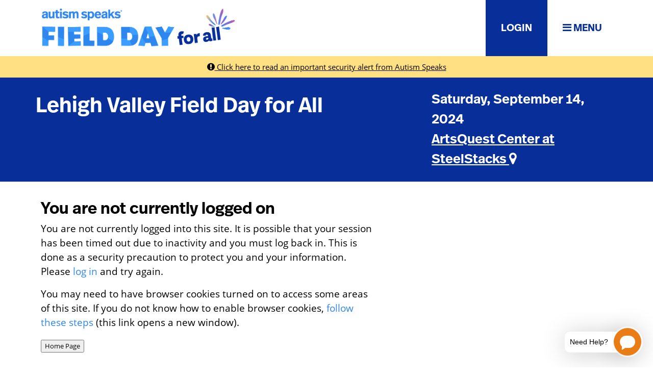

--- FILE ---
content_type: text/html;charset=ISO-8859-1
request_url: https://act.autismspeaks.org/site/Donation2?df_id=6005&PROXY_ID=4855601&PROXY_TYPE=20&FR_ID=7823
body_size: 34214
content:
<!DOCTYPE html>
<html>

<head>
<base href="https://act.autismspeaks.org/site/" />

<title>

2024 Autism Speaks Field Day for All Donation Form - Autism Speaks
</title>
<meta http-equiv="Content-Type" content="text/html; charset=iso-8859-1" />
<meta http-equiv="Content-Script-Type" content="text/javascript" />
<meta name="Keywords" content=" " />
<meta name="Description" content="" />
<meta name="Robots" content="index, follow" />


<script type="text/javascript">
// feature toggle used for Timeout modal issue
localStorage.setItem('useModalTimeoutToggle', 'false');
</script>


<script type="text/javascript">
var keepAliveString = "keepAlive2('', 'https://act.autismspeaks.org/site/UserLogin?logout=logout&NEXTURL=https%3A%2F%2Fact.autismspeaks.org%2Fsite%2FDonation2%3Fdf_id%3D6005%26amp%3BPROXY_ID%3D4855601%26amp%3BPROXY_TYPE%3D20%26amp%3BFR_ID%3D7823', 'FBAF7025E93250CD94126703E1EA0717.app30014b', 'jsessionid', '/site/', false, true, false)";
var forceKeepAliveString = "forceKeepAlive2('')";
function startTimeout() {
setTimeout(function() {
eval(keepAliveString);
}, 480000);
}
function resetTimeout() {
setTimeout(keepAliveString, 480000);
}
startTimeout();
</script><noscript>&nbsp;</noscript>










<script type="text/javascript" src="../yui3/yui/yui-min.js"></script><noscript>&nbsp;</noscript>
<script type="text/javascript" src="../js/convio/modules.js?version=2.9.3"></script><noscript>&nbsp;</noscript>
<script type="text/javascript">
var Y = YUI({base: '../yui3/',
insertBefore: 'yui_marker_loader_css', // insert all YUI module css before customstyle so it can be overridden
debug: false, 
modules: getModules('../', 'convio', true, true)});
localStorage.setItem('useNewYUI', 'false');
</script><noscript>&nbsp;</noscript>



<script type="text/javascript" src="../js/utils.js"></script><noscript>&nbsp;</noscript>

<script type="text/javascript" src="../js/obs_comp_rollup.js"></script><noscript>&nbsp;</noscript>


<link href="../css/themes/default.css" rel="stylesheet" type="text/css" />
<link href="../css/themes/alphacube.css" rel="stylesheet" type="text/css"/>





<link href="../css/UserGlobalStyle.css" rel="stylesheet" type="text/css" />



<link href="../css/FormComponentsBehavior.css" rel="stylesheet" type="text/css" />
<script type="text/javascript" src="../js/FormComponentsBehavior.js"></script><noscript>&nbsp;</noscript>
<script type="text/javascript" src="../js/don_level_elements.js"></script><noscript>&nbsp;</noscript>
<script type="text/javascript" src="../js/don_premium_elements.js"></script><noscript>&nbsp;</noscript>
<script type="text/javascript" src="../js/donations2.js"></script><noscript>&nbsp;</noscript>


<link rel="stylesheet" type="text/css" id="yui_marker_loader_css" />
<link href="../css/CustomStyle.css" rel="stylesheet" type="text/css" />
<link href="../css/CustomWysiwygStyle.css" rel="stylesheet" type="text/css" />






<meta name="CnvHeaderVersion" content="v5.0" />


<meta name="viewport" content="width=device-width, initial-scale=1.0, maximum-scale=1.0;">
<!-- WYW ID: [U1:wywId=7882] -->
<!-- LOGGED IN? Not Logged In -->
<!-- ZERO DOLLAR?  -->
<!-- Google Tag Manager -->
<script>(function(w,d,s,l,i){w[l]=w[l]||[];w[l].push({'gtm.start':
  new Date().getTime(),event:'gtm.js'});var f=d.getElementsByTagName(s)[0],
  j=d.createElement(s),dl=l!='dataLayer'?'&l='+l:'';j.async=true;j.src=
  'https://www.googletagmanager.com/gtm.js?id='+i+dl;f.parentNode.insertBefore(j,f);
  })(window,document,'script','dataLayer','GTM-5F8FJN');</script>
  <!-- End Google Tag Manager -->
  
  <!-- Google Tag Manager (noscript) -->
  <noscript><iframe src="https://www.googletagmanager.com/ns.html?id=GTM-5F8FJN"
  height="0" width="0" style="display:none;visibility:hidden"></iframe></noscript>
  <!-- End Google Tag Manager (noscript) -->
  
  <meta charset="utf-8">
    <meta name="viewport" content="width=device-width, initial-scale=1">
    <meta name="description" content="Autism Speaks Field Day for All is a celebration of the light that shines in every person with autism and the community that supports them.">
    <meta name="keywords" content="Autism,Speaks,Field Day,Fundraising,Autistic">
  
    <!--
  <meta property="og:site_name" content="Autism Speaks Walk" />
  <meta property="og:title" content="Autism Speaks Walk" />
  <meta property="og:description" content="Autism Speaks Walk is the world's largest autism fundraising event dedicated to supporting the needs of people with autism and their families throughout their life's journey." />
  <meta property="og:url" content="https://act.autismspeaks.org/site/Donation2?df_id=6005&amp;PROXY_ID=4855601&amp;PROXY_TYPE=20&amp;FR_ID=7823&s_src=SocialMedia&s_subsrc=Share" />
  <meta property="og:type" content="website" />
  <meta property="og:image" content="https://act.autismspeaks.org/images/content/pagebuilder/walk-facebook-image.jpg" />
  <meta property="og:image:width" content="1200" />
  <meta property="og:image:height" content="610" />
  <meta property="twitter:card" content="summary_large_image" />
  <meta property="twitter:image" content="https://act.autismspeaks.org/images/content/pagebuilder/walk-facebook-image.jpg" />
    -->
  
    <link rel="canonical" href="https://act.autismspeaks.org/site/Donation2?df_id=6005&amp;PROXY_ID=4855601&amp;PROXY_TYPE=20&amp;FR_ID=7823"> 
  
  <link rel="apple-touch-icon" sizes="180x180" href="../fieldday/apple-touch-icon.png">
  <link rel="icon" type="image/png" sizes="32x32" href="../fieldday/favicon-32x32.png">
  <link rel="icon" type="image/png" sizes="16x16" href="../fieldday/favicon-16x16.png">
  <link rel="manifest" href="../fieldday/site.webmanifest">
  
  
   
    
  <!-- #set fr_id -->
  
    
      
        
          <!-- id in FR_ID x7823x -->
            
          
        
      
    
  
  <!-- set trID xx = independent var x7823x -->
  
  <!-- confirm trID x7823x -->
  <!-- APP ID: 9 -->  
  
    <!-- Bootstrap core CSS -->
  <link href="https://cdnjs.cloudflare.com/ajax/libs/bootstrap/5.1.3/css/bootstrap.min.css" rel="stylesheet">
  <link rel="stylesheet" href="https://use.typekit.net/emv3uqq.css">
  <!--<link href="https://fonts.googleapis.com/css?family=Open+Sans:400,400i,600,600i,700,800&display=swap" rel="stylesheet">-->
  <link rel="stylesheet" href="https://cdnjs.cloudflare.com/ajax/libs/font-awesome/4.7.0/css/font-awesome.css" integrity="sha512-5A8nwdMOWrSz20fDsjczgUidUBR8liPYU+WymTZP1lmY9G6Oc7HlZv156XqnsgNUzTyMefFTcsFH/tnJE/+xBg==" crossorigin="anonymous" referrerpolicy="no-referrer">
    <link href="../rebrand-assets/colors.css" rel="stylesheet">
  
  <style>
      @font-face {
        font-family: 'as-filled';
        src: url('https://act.autismspeaks.org/customicons/as-filled/font/as-filled.eot?37469562');
        src: url('https://act.autismspeaks.org/customicons/as-filled/font/as-filled.eot?37469562#iefix') format('embedded-opentype'),
             url('https://act.autismspeaks.org/customicons/as-filled/font/as-filled.woff?37469562') format('woff'),
             url('https://act.autismspeaks.org/customicons/as-filled/font/as-filled.ttf?37469562') format('truetype'),
             url('https://act.autismspeaks.org/customicons/as-filled/font/as-filled.svg?37469562#as-filled') format('svg');
        font-weight: normal;
        font-style: normal;
      }
      i.as-icon {
        font-family: "as-filled";
        font-style: normal;
        font-weight: normal;
        speak: never;
        display: inline-block;
        text-decoration: inherit;
        width: 1em;
        font-size: 6em;
        margin-right: .2em;
        text-align: center;
        font-variant: normal;
        text-transform: none;
        line-height: 1em;
        margin-left: .2em;
        -webkit-font-smoothing: antialiased;
        -moz-osx-font-smoothing: grayscale;
      }
  </style>
  
  <style>
      .bd-placeholder-img {
        font-size: 1.125rem;
        text-anchor: middle;
        -webkit-user-select: none;
        -moz-user-select: none;
        user-select: none;
      }
      @media (min-width: 768px) {
        .bd-placeholder-img-lg {
          font-size: 3.5rem;
        }
      }
  /* Wrapper / Resets */
  *, html, body, form, input, input.AddressBookButtons, input.Advocacy, input.btn, input.btnLg, input.btnMed, input.btnMini, input.btnSm, select, select.Advocacy, textarea, legend, ul, ol, li, option, table, tr, th, th.rfl_infoStatus, td, td.AlertListDescription, td.cstmBack, p, p.cstmBtnText, p.cstmFrame, p.cstmHeading, p.cstmText, p.cstmTitle, p.dividerHeading, p.scrollingText, span.cstmHeading, a, a.btn, a.btn:visited, a.cstmBtnText:hover, a.cstmBtnText:link, a.cstmBtnText:visited, #navList, .AdvocacyInstructions, .AdvocacyNSFix, .BlogHeader, .Button, .Divider, .FieldLabels, .FormBox, .FormBox06, .FormBoxHeader, .Hint, .Instructions, .Instructions, .ListItem0, .ListItem1, .NetscapeFix, .NoteText, .ObjTitle, .PhotoLinks, .Premiums, .ProgressBox, .ProgressBoxCurrent, .SectionHead, .SmallButton, .Smaller, .SmallerC, .TribBtnText1, .Upgrades, .WhatNext, .alphacube_content, .dialog_content, .dialog_title, .Explicit, .fr_register_another, .paraBlueSansSmall, .smallBlack, .smallSans, .smallSansBold, .smallWhiteBoldSans, .smallWhiteSans, .smallestBlackSans {font-family: inherit; color: inherit;}
  P, LI, OL, UL, TABLE, TR, TH, TD, .Explicit {font-size: 1.2rem;}
  h1,h2,h3,h4,h5,h6 {font-family: 'ff-real-headline-pro';}
  a:link, a:visited {color: #2e86ef; text-decoration: none;}
  a:hover {text-decoration: none; color: #2e86ef;}
  div.responsive {width: auto;}
      /* General */
      body {font-family: 'open-sans'; font-size: 18px; padding-top: 110px;}
    .l-border-blue {border-left: 10px #072e99 solid!important;}
    .r-border-blue {border-right: 10px #072e99 solid!important;}
    .b-border-blue {border-bottom: 10px #072e99 solid!important;}
    .t-border-blue {border-top: 10px #072e99 solid!important;}
    .std-box-shadow {box-shadow: 0px 0px 20px #666;}
    div#mapModalContainer iframe {min-height: 400px;}
    @media screen and (max-width: 768px) {
      div#mapModalContainer iframe {min-height: 300px;}
    }
    /* Modals and Offcanvas */
    div#registerModal div.signup-type-icon {font-size: 80px; color: #2e86ef;}
    div#registerModal div.signup-option a {text-decoration: none; font-size: 26px; color: #2e86ef;}
    div#registerModal div.signup-option:hover a, div#registerModal div.signup-option:hover i {color: #072e99;}
    div#offcanvasNav button.btn-close {right: 20px; top: 20px;}
  div.offcanvas ul.navbar-nav li.nav-item {
      /*border-bottom: 1px #ccc solid;*/
  }
  div.offcanvas a.collapse-item {
      padding: 0.5rem 1.25rem;
      display: inline-block;
      width: 100%;
      margin-bottom: 0rem;
      text-decoration: none;
  }
  div.offcanvas li.dropdown a.nav-link.collapsed::after {content: '\f105'; font-family: FontAwesome;}
  div.offcanvas li.dropdown a.nav-link::after {content: '\f107'; font-family: FontAwesome; padding-left: 20px;}
  
  div.offcanvas .list-group {border-radius: 0; box-shadow: inset 0px 10px 7px -12px #333, inset 0px -10px 7px -12px #333; background: #f4f4f4;}
  .navbar-nav .nav-link {
      display: block;
      padding: 0.5rem 0.75rem;
      padding-left: 0.75rem;
      padding-right: 0.75rem;
  }
  div.offcanvas ul.navbar-nav > li.nav-item > a.nav-link {
      font-family: 'open-sans';
      font-size: 18px;
      font-weight: normal;
      transition: all 0.2s linear;
  }
  div.offcanvas ul li ul li a.collapse-item {
      font-family: open-sans;
      font-size: 16px;
  }
  div.offcanvas ul li ul li:first-of-type a.collapse-item {padding-top: 10px;}
  div.offcanvas ul li ul li:last-of-type a.collapse-item {padding-bottom: 10px;}
  
  div.offcanvas ul.navbar-nav > li.nav-item > a.nav-link.nav-back-asw {
      font-family: 'open-sans';
      font-size: 14px;
      background: #62A4F3;
      color: #fff;
      font-weight: normal;
  }
  div.offcanvas ul.navbar-nav > li.nav-item > a.nav-link:hover {
    background: #072e99;
    color: #fff;
    transition: all 0.2s linear;
  }
  
  /* Header */
  header a img {width: 400px; max-width: 100%; transition: width 0.3s ease-in-out;}
    header a.nav-link {transition: padding 0.3s ease-in-out;}
    header.scrolling > div {box-shadow: 0px 0px 10px #333; transition: all 0.3s ease-in-out;}
    header.scrolling a.nav-link {padding: 15px 30px; transition: padding 0.3s ease-in-out, transform 0.1s ease-in-out;}
    header.scrolling a img {width: 225px; transition: width 0.3s ease-in-out;}
    header a.nav-link {transition: transform 0.1s ease-in-out;}
    header a.nav-link:hover {transform: scale(1.1); position: relative; z-index: 999;}
    header a.nav-link {padding: 40px 30px; font-size: 20px;}
    #fundraiserDropdown {min-width: 300px;}
    #fundraiserDropdown li a:link, #fundraiserDropdown li a:visited, #fundraiserDropdown li a:active {color: #fff; background: transparent;}
    #fundraiserDropdown li a:hover, #fundraiserDropdown li a:focus {color: #fcc224; background: transparent;}
    #fundraiserDropdownToggle::after {display: none!important;}
  
    @media screen and (max-width: 992px) {
      body {padding-top: 75px;}
      header a img {width: 350px;}
    }
  
    /* General Hover Grow */
    .hover-grow {transition: transform 0.2s ease-in-out;}
    .hover-grow:hover {transform: scale(1.1);}
    a#mobile-menu {font-size: 3rem;}
  /* Greeting / Hero */
  div#video-hero-controls {z-index: 2; left: 60px; bottom: 0; padding: 5px 15px; background: rgba(255,255,255,0.8);}
    div#video-hero-controls > a {font-size: 0; text-decoration: none;}
    div#video-hero-controls > a.play:before {content: "\f28b"; font-family: FontAwesome; font-style: normal; font-weight: normal; text-decoration: none; font-size: 30px;}
    div#video-hero-controls > a.pause:before {content: "\f144"; font-family: FontAwesome; font-style: normal; font-weight: normal; text-decoration: none; font-size: 30px;}
    section.video-hero {
  position: relative;
  background-color: black;
  height: 30vh;
  min-height: 25rem;
  width: 100%;
  overflow: hidden;
  }
  
  section.video-hero video {
  position: absolute;
  top: 50%;
  left: 50%;
  min-width: 100%;
  min-height: 100%;
  width: auto;
  height: auto;
  z-index: 0;
  -ms-transform: translateX(-50%) translateY(-50%);
  -moz-transform: translateX(-50%) translateY(-50%);
  -webkit-transform: translateX(-50%) translateY(-50%);
  transform: translateX(-50%) translateY(-50%);
  }
  
  section.video-hero .container {
  position: relative;
  z-index: 2;
  }
  
  section.video-hero .overlay {
  position: absolute;
  top: 0;
  left: 0;
  height: 100%;
  width: 100%;
  background-color: #2e86ef;
  opacity: 0.4;
  z-index: 1;
  }
  
  section.video-hero.off {
    background: url('https://act.autismspeaks.org/images/content/pagebuilder/walk-hero-image.jpg') transparent no-repeat center center scroll;
  }
  
  section.video-hero.off video {display: none;}
  
  /* Media Query for devices withi coarse pointers and no hover functionality */
  
  /* This will use a fallback image instead of a video for devices that commonly do not support the HTML5 video element */
  
  @media (pointer: coarse) and (hover: none) {
  section.video-hero {
    background: url('https://act.autismspeaks.org/images/content/pagebuilder/walk-hero-image.jpg') transparent no-repeat center center scroll;
  }
  
  section.video-hero video {
    display: none;
  }
  #video-hero-controls {display: none;}
  }
  /* Greeting / Title */
  div#greeting-title {font-size: 42px;}
    div#greeting-location {font-size: 26px;}
  section#greeting-title-location a {
      text-decoration: none;
  }
  section#greeting-title-location #greeting-location-name a {text-decoration: underline;}
  
  section#greeting-title-location a {
      color: #fff;
  }
  
  section#greeting-title-location a:hover {
      color: #fcc224;
      text-decoration: underline;
  }
  /* Greeting / Progress */
  section#greeting-progress div.progress-container {background: url(../wrpr-2441/assets/images/as-progress-bg-gradient.png) repeat-y; background-size: contain;}
    section#greeting-progress div.progress {background: #fff;}
    section#greeting-progress div.progress-bar {background-color: #33d6e2;}
    section#greeting-progress {font-size: 26px;}
  /* Greeting / Top Sponsors */
  section#greeting-topsponsors div.container {border: 16px #dde7f4 solid;}
    section#greeting-topsponsors div.container div.topsponsor-item img {max-width: 60%;}
    h2#greeting-topsponsors-header {position: relative; top: -50px; max-width: 80%;}
  
  @media screen and (max-width: 768px) {
  section#greeting-topsponsors div.container div.topsponsor-item img {max-width: 100%;}
  }
  /* Greeting / Intro */
  section#greeting-info p {
      text-align: justify;
      font-size: 1.4rem;
  }
  /* Greeting / Tabs */
  section#greeting-tabs {background: url(../wrpr-2441/assets/images/as-tabs-bg-gradient.png) repeat-x; background-size: contain;}
  section#greeting-tabs li.nav-item a {background: transparent; border-bottom: 2px transparent solid; font-size: 18px; color: #fff; font-weight: bold; text-transform: uppercase;}
    section#greeting-tabs li.nav-item a:hover {border-bottom: 2px #fff solid; border-radius: 0; text-decoration: none;}
    section#greeting-tabs li.nav-item a.active {background: transparent; border-bottom: 2px #fff solid; border-radius: 0;}
    .tab-pane.active {
      animation: slide-down 1s ease-out;
    }
  div.tab-pane a:link, div.tab-pane a:hover, div.tab-pane a:visited {
      color: #fcc224!important;
  }
    #tabUpdates h1, #tabCommittee h1, #tabVolunteer h1, #tabTeamVillage h1, #tabGrandClub h1 {display: none;}
  
    @keyframes slide-down {
        0% { opacity: 0; transform: translateY(30%); }
        100% { opacity: 1; transform: translateY(0); }
    }
  /* Greeting / Lists & Search */
    section#greeting-lists {background: url(../wrpr-2441/assets/images/as-lists-bg-gradient.png) repeat-x; background-size: contain;}
    section#greeting-lists div.top-list, section#greeting-lists div.lists-search-container {box-shadow: 0px 0px 14px #666;}
    form#greeting-search-parts input[type="text"], form#greeting-search-teams input[type="text"] {
      font-family: 'open-sans';
      font-size: 26px;
      width: 49%;
      margin: 0;
      padding: 10px 20px;
      text-align: center;
      border: 0;
      border-bottom: 1px #333 solid;
  }
  form#greeting-search-teams input[type="text"] {width: 100%;}
  div#search-results {width: 600px; max-width: 100%;}
  div#search-results a.search-result-name {color: #2e86ef; text-decoration: none; font-family: 'ff-real-headline-pro'; font-size: 26px;}
  div#search-results a.search-result-name:hover {text-decoration: underline; transition: color 0.2s ease-in-out; color: #072e99;}
  div#search-results span.search-result-team-label {font-family: 'open-sans'; text-transform: uppercase; font-size: 16px;}
  div#search-results a.search-result-team-link text-blue-75 {font-family: 'open-sans'; color: #2e86ef; text-decoration: none; font-size: 16px;}
  div#search-results a.search-result-team-link text-blue-75:hover {text-decoration: underline; transition: color 0.2s ease-in-out; color: #072e99;}
  div#search-results a.search-result-donate {background: #33d6e2; color: #fff; text-decoration: none; font-family: 'ff-real-headline-pro'; font-size: 20px; height: 65px;}
  div#search-results div.search-result.row {border-bottom: 1px #ddd solid;}
  div#search-results div.search-result.row:last-of-type {border-bottom: 0px; padding-bottom: 50px!important;}
  
  
  div.top-list {padding-bottom: 60px!important; font-size: 18px; font-family: 'open-sans';}
  div.top-list-all {left: 0; bottom: 0; width: 100%;}
  div.top-list-all a {color: #333; border-top: 1px transparent solid; text-decoration: none; width: 100%; text-align: center; padding: 10px 0; background: #f4f4f4; display: inline-block; font-family: 'ff-real-headline-pro';}
  div.top-list-all a:hover {background: #072e99; color: #fff; border-top: 1px #072e99;}
  div.top-list div.row.lists-row:hover {background: #f4f4f4;}
  
  /* Modals / Login */
  div#login-modal .form-signup {
    width: 100%;
    margin: 0 auto;
  }
  
  div#login-modal .form-label-group {
    position: relative;
    margin-bottom: 1rem;
  }
  
  div#login-modal .form-label-group > input,
  div#login-modal .form-label-group > label {
    padding: var(--input-padding-y) var(--input-padding-x);
  }
  
  div#login-modal .form-label-group > label {
    position: absolute;
    top: 0;
    left: 0;
    display: block;
    width: 100%;
    margin-bottom: 0; /* Override default `<label>` margin */
    line-height: 1;
    color: #495057;
    border: 1px solid transparent;
    border-radius: .25rem;
    transition: all .1s ease-in-out;
    font-size: 1rem;
    cursor: text;
  }
  
  div#login-modal .form-label-group input::-webkit-input-placeholder {
    color: transparent;
  }
  
  div#login-modal .form-label-group input:-ms-input-placeholder {
    color: transparent;
  }
  
  div#login-modal .form-label-group input::-ms-input-placeholder {
    color: transparent;
  }
  
  div#login-modal .form-label-group input::-moz-placeholder {
    color: transparent;
  }
  
  div#login-modal .form-label-group input::placeholder {
    color: transparent;
  }
  
  div#login-modal .form-label-group input:not(:placeholder-shown) {
    padding-top: calc(var(--input-padding-y) + var(--input-padding-y) * (2 / 3));
    padding-bottom: calc(var(--input-padding-y) / 3);
  }
  
  div#login-modal .form-label-group input:not(:placeholder-shown) ~ label {
    padding-top: calc(var(--input-padding-y) / 3);
    padding-bottom: calc(var(--input-padding-y) / 3);
    font-size: 12px;
    color: #2e86ef;
  }
  
  div#login-modal LABEL {
      white-space: unset;
  }
  div#login-modal div.checkbox label {
      font-size: 1rem;
  }
  div#login-modal .form-label-group > input[type="text"], div#login-modal .form-label-group > input[type="password"] {cursor: text;}
  
  /* Janrain Overrides */
  div#social-login .janrainHeader {
      display: none;
  }
  
  div#social-login .janrainContent {
      position: inherit!important;
      width: 100%!important;
  }
  
  div#social-login div#janrainProviderPages {
      position: inherit!important;
      width: 100%!important;
      display: inline-block;
  }
  
  div.janrainPage ul {
      width: 100%;
      display: inline-block;
      height: auto;
  }
  
  div#social-login .janrainPage {
      display: inline-block;
      width: 100%;
  }
  
  div#social-login li#janrain-facebook, div#social-login li#janrain-googleplus, div#social-login li#janrain-twitter {
      width: 100%!important;
      background: none!important;
      border: none!important;
      margin-bottom: 15px!important;
  }
  
  div#social-login span.janrain-provider-text-color-facebook, div#social-login span.janrain-provider-text-color-googleplus, div#social-login span.janrain-provider-text-color-twitter {
      font-size: 18px;
      font-family: 'Open Sans'!important;
  }
  a.login-help-username-link, a#login-help-password-link, a.login-back-link {font-size: 16px;}
  
  div.login-help-intro p {font-size: 16px;}
  
  div.reset-msg, div.error-msg {font-size: 14px;}
  
  div#social-login div#janrainAuthReturnExperience {
      display: none;
  }
  
  /* Modals / Volunteer */
  div#volunteerModal div#cons_info_dob {width: 100%;}
  
  /* Greeting / Sponsors */
  img.tr_sponsorship_logo_image {
            max-width: 200px;
            position: inherit;
            bottom: 0;
            left: 0;
            right: 0;
            margin: auto;
          }
  section#greeting-sponsors h2 {
      font-size: 2.4rem;
  }
  h4.greeting-sponsor-title {
      font-size: 2rem;
      font-family: 'ff-real-headline-pro';
      color: #2e86ef;
      text-align: center;
      margin-bottom: 10px;
      margin-top: 40px;
  }
  /* Wrapper / Page */
  section#mainContent div.responsive {
      width: auto;
      border: none;
  }
  section#mainContent div.responsive img {
      max-width: 100%;
  }
  /* ALL lists/results */
  div.result a.result-donate, div.result a.result-page, div.result a.result-join {
      font-family: 'ff-real-headline-pro';
      font-size: 1.3rem;
      border: 0;
      border-radius: 0;
  }
  /* Personal Page / Team Page */
  div.tr-page-image img {max-width: 100%; width: 100%;}
  div.tr-page-progress div.progress-container {background: url(../wrpr-2441/assets/images/as-progress-bg-gradient.png) repeat-y; background-size: contain;}
    div.tr-page-progress div.progress {background: #ccc;}
    div.tr-page-progress div.progress-bar {background: #fff;}
    div.tr-page-progress {font-size: 26px;}
      div.tr-page-achievements div.container {border-top: 2px #2e86ef solid; border-bottom: 2px #2e86ef solid;}
      div.tr-page-achievements div.achievement-title {font-size: 24px;}
      div.tr-page-content {/*max-height: 300px; overflow: hidden; -webkit-transition: max-height .5s ease-in-out; transition: max-height .5s ease-in-out;*/}
      div.tr-page-content * {font-size: 1.2rem!important;}
      div.tr-page-actions a {font-size: 18px;}
      div.tr-page-donors, div.tr-page-roster {border: 2px #2e86ef solid;}
      div.achievement img {max-width: 100%;}
      span.tr-page-donate-title {font-size: 42px;}
      section.tr-page-donate a.callout-donate-option {background: #fff; border: 2px #072e99 solid; color: #072e99; text-decoration: none; font-size: 24px; font-style:italic;}
      section.tr-page-donate a:hover.callout-donate-option {background: #072e99; color: #fff;}
      section.tr-page-whywalk div.tr-page-whywalk-desc p {font-size: 22px;}
      section.tr-page-eventinfo {background: url(../wrpr-2441/assets/images/as-tabs-bg-gradient.png) repeat-x; background-size: contain;}
      section.tr-page-eventinfo h2.tr-page-eventinfo-title {font-size: 3rem; text-transform: uppercase;}
  div.progress-container.no-goal span.greeting-progress-label, div.progress-container.no-goal span.greeting-progress-amount {font-size: 2rem;}
  
  /* TRR */
  div.responsive a.summary-btn, div.responsive a.summary-btn:hover {
      color: #888;
      background: transparent;
      border: none;
      font-size: 1rem;
  }
  div.campaign-banner-container { display: none; }
      div.progress-bar-container { display: none; }
      div#part_type_section_body div.required-indicator-legend { display: none; }
      div.section-sub-header { display: none; }
      div.registration-page-container div.section-footer { background: transparent; }
      div.registration-page-container div.section-container { border: 0; }
      div.responsive {
          color: #333;
          -webkit-text-size-adjust: 100%;
          font-family: 'open-sans';
          font-size: 1em;
          width: auto;
      }
      div.responsive a.next-step, div.responsive button.next-step, div.responsive button.action-button {
          background: #2e86ef;
          color: #fff;
          border: 2px #2e86ef solid;
          border-radius: 0px;
      }
      div.responsive a:hover.next-step, div.responsive button:hover.next-step, div.responsive button:hover.action-button {
          border: 2px #96C2F7 solid;
          background: #2e86ef;
      }
      div.responsive a.step-button, div.responsive button.step-button, div.responsive input.step-button {
          border-radius: 0px;
      }
      div.registration-page-container div.section-header {
      background: transparent;
      border-radius: 0;
      color: #072e99;
      font-family: 'ff-real-headline-pro';
      border: 0;
      margin-bottom: 20px;
      border-bottom: 5px #072e99 solid;
      /*text-transform: lowercase;*/
  }
      div.registration-page-container div.section-header span.section-header-text {
      font-size: 2rem;
      font-family: 'ff-real-headline-pro';
  }
      div.registration-page-container div.section-header 
      div.registration-page-container div.sub-section-header {
      background: #2e86ef;
      color: #fff;
      font-family: 'ff-real-headline-pro';
      }
      div.responsive input[type="text"], div.responsive input[type="number"], div.responsive input[type="email"], div.responsive input[type="tel"], div.responsive input[type="password"], div.responsive textarea {
          border: 1px solid #d9d6cf;
          padding: 5px 7px;
          border-radius: 5px;
          -moz-border-radius: 5px;
          -webkit-border-radius: 5px;
          -webkit-box-shadow: inset 3px 3px 3px #f0f0f0;
          -moz-box-shadow: inset 3px 3px 3px #f0f0f0;
          box-shadow: inset 3px 3px 3px #f0f0f0;
      }
      div.responsive select, div.responsive input[type="text"], div.responsive input[type="number"], div.responsive input[type="email"], div.responsive input[type="tel"], div.responsive input[type="password"], div.responsive textarea {
          display: block;
          width: 100%;
          height: calc(1.5em + .75rem + 2px);
          padding: .375rem .75rem;
          font-size: 1rem;
          font-weight: 400;
          line-height: 1.5;
          color: #495057;
          background-color: #fff;
          background-clip: padding-box;
          border: 1px solid #ced4da;
          border-radius: .25rem;
          transition: border-color .15s ease-in-out,box-shadow .15s ease-in-out;
      }
  div.responsive input[type="checkbox"] {
      /*vertical-align: baseline;*/
      width: 20px;
      height: 20px;
      margin-top: 8px;
  }
  div.responsive select, div.responsive input[type="text"], div.responsive input[type="number"], div.responsive input[type="email"], div.responsive input[type="tel"], div.responsive input[type="password"], div.responsive textarea {
      box-shadow: none;
      border-radius: 0;
      padding: 10px 20px;
      height: auto;
  }
  div.registration-page-container div.sub-section-container {
      background-color: #fff;
  }
  div.registration-page-container div.sub-section-header div span {
      font-family: 'ff-real-headline-pro';
      color: #2e86ef;
      /* text-transform: lowercase; */
      font-size: 1.6rem;
  }
  div.registration-page-container div.sub-section-header {
      background: #fff;
      border: 0;
  }
  .ObjTitle {
      font-family: 'ff-real-headline-pro';
      font-size: 2rem;
  }
  /* PTYPE */
  div.donation-level-container div.donation-level-row-container input[type="radio"] {
      display: none;
  }
  div.donation-level-row-container span.donation-level-amount-text {
      display: none;
  }
  div.donation-level-row-container span.donation-level-description-text {
      display: none;
  }
  div.donation-level-row-container label.donation-level-row-label {
    min-width: 100px;
    text-align: center;
  }
  div.donation-level-row-container label.donation-level-row-label, div.donation-level-row-container label.donation-level-row-label-no-gift, div.donation-level-row-container input[type="text"] {
      cursor: pointer;
  }
  div.donation-level-row-container label.donation-level-row-label, div.donation-level-row-container label.donation-level-row-label-no-gift {
      padding: 10px 20px;
      margin: 0;
      border-radius: 0;
  }
  div.donation-level-row-container label.donation-level-row-label-no-gift {
      padding: 14px 20px 7px 20px;
  }
  div.donation-level-row-container span.donation-level-name, div.donation-level-row-container label.donation-level-row-label-no-gift {
      font-family: 'ff-real-headline-pro';
      font-size: 1.2rem;
  }
  div.donation-level-row-container {
      float: left;
      margin-right: 10px;
  }
  div.donation-level-row-container.selected label.donation-level-row-label, div.donation-level-row-container.selected label.donation-level-row-label-no-gift, div.donation-level-row-container.selected input[type="text"] {
      background: #072e99;
      color: #fff;
      border-color: #072e99;
      box-shadow: none;
      text-align: center;
  }
  #participation_options_page div.donation-level-row-container div.input-container {
      margin-top: 0;
      margin-bottom: 0;
  }
  div.donation-level-row-container input[type="text"] {
      font-family: 'ff-real-headline-pro';
      font-size: 1.2rem;
      padding: 11px 20px 8px 20px;
      height: auto;
      width: 165px;
      border-radius: 0;
  }
  div#part_type_additional_gift_section_header {
      font-family: 'ff-real-headline-pro';
      color: #072e99;
      font-size: 1.5rem;
  }
  
  div.registration-page-container div.section-body {
      padding: 0px;
  }
  div#part_type_fundraising_goal_container input {
      max-width: 250px;
      box-shadow: none;
      border-radius: 0;
      padding: 10px 20px;
      height: auto;
      margin-left: 0;
  }
  div#part_type_fundraising_goal_container #suggested_goal_container {margin-left: 0; font-size: 1rem;}
  div#part_type_selection_container {}
  
  div.part-type-container {
      width: 100%;
      border: 2px #ccc solid;
      margin-right: 0px;
      margin-bottom: 20px;
      margin-top: 0;
      border-radius: 0;
      padding: 10px;
      background: #f4f4f4;
  }
  
  div.part-type-container.selected {
      color: #fff;
      background: #2e86ef;
      border-color: #2e86ef;
      margin-bottom: 20px;
      margin-top: 0;
      border-radius: 0;
  }
  
  div.part-type-decoration-messages span.part-type-name {
      display: block;
      text-align: left;
      font-family: 'ff-real-headline-pro';
  }
  div.part-type-decoration-messages span.part-type-name-value-separator {
      display: none;
  }
  
  div.part-type-decoration-messages span.part-type-fee-text {
      width: 100%;
      text-align: left;
      display: inline-block;
      font-family: 'ff-real-headline-pro';
  }
  
  div.part-type-decoration-messages .part-type-description-text {
      font-size: 1rem;
  }
  
  div.part-type-registrations-left {
      margin-top: 5px;
      font-size: 1rem;
      text-align: left;
  }
  div.part-type-container input[name="fr_part_radio"] {
      display: none;
  }
  div.part-type-container div.part-type-decoration-messages {
      width: 100%;
      max-width: 100%;
  }
  
  div.part-type-container div.part-type-decoration-messages label {
      width: 100%;
  }
  a#discount-show-link {
      font-size: 1rem;
      font-family: 'ff-real-headline-pro';
      text-decoration: none;
      color: #f74f9c;
  }
  label#disc_code_container {
      display: none;
  }
  input#discount_code {
      display: none;
      width: 200px;
      padding: 10px 20px;
      height: auto;
      box-shadow: none;
      border-radius: 0;
  }
  select#cons_birth_date_MONTH, select#cons_birth_date_DAY, select#cons_birth_date_YEAR {
      float: left;
      width: 33%;
      padding: 12px 10px;
      margin-top: 1px;
  }
  div#personal_info_section_one, div#personal_info_section_two {
      width: 100%!important;
  }
  div#employment_information_container {
      width: 100%;
      clear: both;
  }
  div#employment_information_container div#occupation_container, div#employment_information_container div#employer_container {
      margin-left: 0;
  }
  .cons-full-name-container {
      width: 50%;
      float: left;
  }
  div#cons_info_dob, div#cons_info_gender_container {
      width: 50%;
      float: left;
  }
  label#fund_goal_container {
      font-family: 'ff-real-headline-pro';
      color: #2e86ef;
      font-size: 1.5rem;
  }
  div#part_type_selection_container span.field-required, div#part_type_selection_container span#sel_type_container {
      display: none;
  }
  div#part_type_donation_level_input_container {
      display: inline-block;
  }
  div.section-header span#title_container {
      font-size: 2rem;
      font-family: 'ff-real-headline-pro';
  }
  div.part-type-decoration-messages span.part-type-name {
      font-size: 3rem;
      line-height: 3rem;
  }
  div.part-type-decoration-messages .part-type-description-text {
      font-size: 2rem;
      line-height: 2rem;
      margin-top: 0;
  }
  div.part-type-container {
      width: 50%;
      float: left;
      padding: 0;
      background: transparent;
  }
  div.part-type-container div.part-type-decoration-messages label {
      padding: 3.5rem;
      cursor: pointer;
  }
  div.part-type-container .part-type-decoration-messages {
      margin: 0;
  }
  div.part-type-container span.part-type-fee-text {
      display: none!important;
  }
  @media screen and (max-width: 768px) {
    div.part-type-container {width: 100%; display: block;}
  }
  /* WAIVER */
  div#fr_waiver_page div.waiver-text {
      margin: 20px 0;
      width: 100%;
      padding: 20px 40px;
      height: 500px;
      overflow-y: scroll;
  }
  /* RegSummary */
  
  
  
  /* Fundraising Center */
  .card.fc-listing-card {
      border-radius: 0;
      border: 1px #ccc solid;
  }
  .fc-listing-card .card-footer {
      background: none;
      border-top: 0;
  }
  .fc-listing-card .card-footer a {
      font-family: 'ff-real-headline-pro';
      font-size: 1.2rem;
      padding: 0.5rem;
      color: #fff;
      border: none;
  }
  div#pastEvents .card-footer {
      display: none!important;
  }
  div#pastEvents * {
      opacity: 0.8!important;
  }
  /* Progress Bar */
  .progress-bar {
      transition: width 1s ease-in-out;
  }
  
  
  /* Override for buttons in tab-pane */
  div.tab-pane a:link.btn, div.tab-pane a:hover.btn, div.tab-pane a:visited.btn {color: #fff!important;}
  
  
  
  li.grandclub-name {
      list-style-type: none;
      display: inline-block;
      padding: 5px 10px;
      font-size: 20px;
  }
  
  #tabVolunteer a.btn.btn-lg {
      font-size: 24px;
      padding: 10px 20px;
      font-weight: bold;
  }
  div#greeting-local-details img {
      max-width: 100%;
      height: auto!important;
  }
  /* Progress */
  .progress-bar-animated {animation-direction: reverse;}
  
  /* Grand Club */
  section#greeting-grandclub-members h3 {
      font-size: 2.5rem;
  }
  </style>





<script type="text/javascript">
var _gaq = _gaq || [];
_gaq.push(['_setAccount', 'UA-3170412-70']);
_gaq.push(['_setDomainName', 'none']);
_gaq.push(['_setAllowLinker', true]);


_gaq.push(['_trackPageview', '\/funnel\/Donation2\/2024 Field Day for All Donation Form\/root']);


(function() {
var ga = document.createElement('script'); ga.type = 'text/javascript'; ga.async = true;
ga.src = ('https:' == document.location.protocol ? 'https://ssl' : 'http://www') + '.google-analytics.com/ga.js';
var s = document.getElementsByTagName('script')[0]; s.parentNode.insertBefore(ga, s);
})();
addOnLoadHandler(function() {
// track items and transactions 
if (typeof trackItemsAndTransactions != "undefined" && typeof trackItemsAndTransactions != null){
trackItemsAndTransactions();
}
});
</script><noscript>&nbsp;</noscript>
 
 
 
 

		
</head>
<body












class="" style=""
>	



<div class="modal fade" id="mapModal" tabindex="-1">
  <div class="modal-dialog modal-lg">
    <div class="modal-content border-0 rounded-0 l-border-blue std-box-shadow">
      <div class="modal-header border-0">
        <h3 class="text-deepblue tk-ff-real-headline-pro">Location & Directions</h3>
        <button type="button" class="btn-close" data-bs-dismiss="modal" aria-label="Close"></button>
      </div>
      <div class="modal-body">
        <div id="mapModalContainer">
          <iframe width="100%" style="" frameborder="0" style="border:0" src="https://www.google.com/maps/embed/v1/place?key=AIzaSyDWUjarugjkTII_AP2wpaEgPhGcDsJmgtM&zoom=16&q=ArtsQuest+Center+at+SteelStacks+101+Founders+Way+Bethlehem+PA+18105" allowfullscreen>
          </iframe>
        </div>
        <div class="row mt-3">
          <div class="col-md-6" id="mapModalAddress">
            <h4 class="tk-ff-real-headline-pro text-deepblue">Event Location</h4>
            <div class="location-container"></div>
          </div>
          <div class="col-md-6" id="mapModalSchedule">
            <h4 class="tk-ff-real-headline-pro text-deepblue">Event Schedule</h4>
            <div class="schedule-multi"></div>
          </div>
        </div>
      </div>
    </div>
  </div>
</div>

<div class="modal fade" id="registerModal" tabindex="-1">
  <div class="modal-dialog modal-lg">
    <div class="modal-content border-0 rounded-0 l-border-blue std-box-shadow">
      <div class="modal-header border-0 p-3">
        <h3 class="tk-ff-real-headline-pro text-deepblue">How do you want to participate?</h3>
        <button type="button" class="btn-close" data-bs-dismiss="modal" aria-label="Close"></button>
      </div>
      <div class="modal-body">
        <div class="container mb-4">
          <div id="signup-type-selection" class="row">
            <div class="signup-option col-md-4 position-relative text-center">
                <div class="col-12 signup-type-icon"><i class="fa fa-user-plus" aria-hidden="true"></i></div>
                <div class="col-12 signup-type-title"><a href="TRR?fr_id=7823&amp;pg=tfind&amp;s_team=join" id="signup-type-join" class="signup-type-button stretched-link text-center tk-ff-real-headline-pro">Join a Team</a></div>
                <div class="col-12 signup-type-desc">Find an existing team and start fundraising with them.</div>
              </a>
            </div>
            <div class="signup-option col-md-4 position-relative text-center">
                <div class="col-12 signup-type-icon"><i class="fa fa-users" aria-hidden="true"></i></div>
                <div class="col-12 signup-type-title"><a href="TRR?fr_tm_opt=new&amp;pg=tfind&amp;fr_id=7823&amp;s_team=new" id="signup-type-start" class="signup-type-button stretched-link text-center tk-ff-real-headline-pro">Start a Team</a></div>
                <div class="col-12 signup-type-desc">Invite everyone you know to help fundraise with you.</div>
              </a>
            </div>
            <div class="signup-option col-md-4 position-relative text-center">
                <div class="col-12 signup-type-icon"><i class="fa fa-user" aria-hidden="true"></i></div>
                <div class="col-12 signup-type-title"><a href="TRR?fr_tm_opt=none&amp;pg=tfind&amp;fr_id=7823&amp;s_team=false" id="signup-type-individual" class="signup-type-button stretched-link text-center tk-ff-real-headline-pro">Individual</a></div>
                <div class="col-12 signup-type-desc">No team? No problem! Register and fundraise individually.</div>
              </a>
            </div>
          </div>
        </div>
      </div>
    </div>
  </div>
</div>

<div class="modal fade" id="volunteerModal" tabindex="-1">
  <div class="modal-dialog modal-lg">
    <div class="modal-content border-0 rounded-0 l-border-blue std-box-shadow">
      <div class="modal-header border-0 p-3">
        <h3 class="tk-ff-real-headline-pro text-deepblue">Sign up to Volunteer</h3>
        <button type="button" class="btn-close" data-bs-dismiss="modal" aria-label="Close"></button>
      </div>
      <div class="modal-body">
        <div class="container mb-4">
        </div>
      </div>
    </div>
  </div>
</div>


<div class="modal fade" id="loginModal" data-backdrop="static" data-keyboard="false" tabindex="-1" aria-hidden="true">
    <div class="modal-dialog modal-lg">
      <div class="modal-content">
        <div class="modal-header border-0 p-3">
          <button type="button" class="btn-close" data-bs-dismiss="modal" aria-label="Close"></button>
        </div>
        <div class="modal-body">
          <div class="container">
            <div class="row">
            <div id="standard-login" class="col-12 col-md-7 mb-4" style="">
                <form id="login-form" class="form-signup" onsubmit="userLogin()" data-nexturl="https://act.autismspeaks.org/site/Donation2?df_id=6005&amp;PROXY_ID=4855601&amp;PROXY_TYPE=20&amp;FR_ID=7823">
                    <div id="login-intro" class="text-left mb-4">
                      <h3 class="h3 mb-3 font-weight-normal">Login with Autism&nbsp;Speaks</h3>
                    </div>
              
                    <div class="form-label-group form-floating">
                      <input type="text" name="user_name" class="form-control" id="label-name" placeholder="Enter your name" pattern="[a-zA-Z0-9_.\--\/+@%:]{1,40}"
                      title="Username should only contain letters, numbers and/or the following special characters: _ - + @ % . :"  required autofocus>
                      <label for="label-name">Username</label>
                    </div>
                          
                    <div class="form-label-group form-floating">
                      <input type="password" name="password" id="label-password" class="form-control" placeholder="Password" required>
                      <label for="label-password">Password</label>
                    </div>
              
                    <div class="checkbox mb-3">
                      <label>
                        <input type="checkbox" name="remember_me" value="true"> Keep Me Logged In
                      </label>
                    </div>
                    <button class="btn btn-lg bg-blue w-100 text-white btn-block" type="submit">Login</button>
                    <div class="w-100 my-2 text-right" id="login-help-callout"><a class="login-help-username-link" href="#">Need help logging in?</a></div>
                </form>
            </div>

            <div id="standard-login-help-username" class="standard-login-help-container col-12 col-md-7 mb-4" style="display: none;">
                <form id="login-help-username-form" class="form-signup" onsubmit="usernameReminder()">
                    <div class="login-help-intro" class="text-left mb-4">
                      <h3 class="h3 mb-3 font-weight-normal">Need help?</h3>
                      <p><strong>No problem!</strong> Provide your registered email address and we'll send your username as well as a password reset link (in case you need it!) to you.</p>
                    </div>
              
                    <div class="form-label-group form-floating">
                      <input type="email" name="email" class="form-control" id="slhu-email-input" placeholder="Email Address" required autofocus>
                      <label for="slhu-email-input">Email Address</label>
                    </div>
                          
                    <button class="btn btn-lg bg-blue w-100 text-white btn-block" type="submit">Send Reminder</button>
                    <div class="w-100 my-2 text-right" class="login-back-callout"><a class="login-back-link" href="#"><i class="fa fa-caret-left" aria-hidden="true"></i> Back to Login</a></div>
                </form>
            </div>

            <div id="social-login" class="col-12 col-md-5 mb-4" style="">
                <div class="text-left mb-4">
                    <h3 class="h3 mb-3 font-weight-normal">Login with Social</h3>
                </div>                
                <div id="janrain-options"></div>
            </div>
            </div>
          </div>
          <div id="social-login-include" class="d-none">
<script type="text/javascript">
var appName = 'autismspeaks2';
(function() {
if (typeof window.janrain !== 'object') window.janrain = {};
if (typeof window.janrain.settings !== 'object') window.janrain.settings = {};
// Check for a ? to see if there's an existing query string. indexOf() returns -1 if the string is not found.
var janrainServletUrl = 'https://act.autismspeaks.org/site/JanrainLogin';
janrain.settings.tokenUrl = janrainServletUrl + (janrainServletUrl.indexOf('?') == -1 ? '?' : '&') + 'next_url=' + encodeURIComponent('https\x3A\x2F\x2Fact.autismspeaks.org\x2Fsite\x2FDonation2\x3Fdf_id\x3D6005\x26PROXY_ID\x3D4855601\x26PROXY_TYPE\x3D20\x26FR_ID\x3D7823');
janrain.settings.language = 'en';
janrain.settings.type = 'modal';
janrain.settings.linkClass = 'janrainEngage';
function isReady() { janrain.ready = true; };
if (document.addEventListener) {
document.addEventListener("DOMContentLoaded", isReady, false);
} else {
window.attachEvent('onload', isReady);
}
var widgetId = 'janrainAuthWidget';
if (!document.getElementById(widgetId)) {
var e = document.createElement('script');
e.type = 'text/javascript';
e.id = widgetId;
if (document.location.protocol === 'https:') {
e.src = 'https://rpxnow.com/js/lib/' + appName + '/engage.js';
} else {
e.src = 'http://widget-cdn.rpxnow.com/js/lib/' + appName + '/engage.js';
}
var s = document.getElementsByTagName('script')[0];
s.parentNode.insertBefore(e, s);
}
})();
Y.use('jquery-noconflict', function(Y){
var janrainProviderList = ["facebook","googleplus","twitter"];
var providerIcon = jQuery('<span></span>');
jQuery.each(janrainProviderList, function(index, provider){
jQuery('#ID19bf504b526loginLinks')
.append(
providerIcon.clone()
.addClass('janrain-provider-icon-16')
.addClass('janrain-provider-icon-' + provider)
);
});
});
</script>
<div class="loginText">
<a class="janrainEngage loginHref" href="#">
Use Your Social Media Login
<div id="ID19bf504b526loginLinks" class="loginLinks janrainEngage" style="max-width:300px"></div>
</a>
</div>

</div>
        </div>
      </div>
    </div>
</div>



<!-- No Solicitor -->
<div class="modal fade" id="donationModal" data-backdrop="static" data-keyboard="false" tabindex="-1" aria-hidden="true">
    <div class="modal-dialog modal-lg">
      <div class="modal-content">
        <div class="modal-header border-0 p-3">
        </div>
        <div class="modal-body">
          <div class="container">
            <div class="row">
              <div class="col-12">
                <h3 class="text-deepblue">Who would you like to donate to?</h3>
                <button id="donateFind" class="w-100 btn btn-lg bg-blue text-white border-0 my-2 px-2 py-3 tk-ff-real-headline-pro text-uppercase">Donate to Participant/Team</button>
                <button id="donateEvent" class="w-100 btn btn-lg bg-blue text-white border-0 my-2 px-2 py-3 tk-ff-real-headline-pro text-uppercase">General Donation to Event</button>
              </div>
            </div>

          </div>
        </div>
        <div class="modal-footer border-0 p-3">
        </div>
      </div>
    </div>
</div>


<!-- Security Modal -->
<div class="modal fade" id="securityModal" tabindex="-1" aria-labelledby="securityModalLabel" aria-hidden="true">
  <div class="modal-dialog modal-lg"> 
    <div class="modal-content">
      <div class="modal-header">
        <h1 class="modal-title fs-5" id="securityModalLabel"><i class="fa fa-exclamation-circle" aria-hidden="true"></i> Security Alert</h1>
        <button type="button" class="btn-close" data-bs-dismiss="modal" aria-label="Close" data-dismiss="modal"></button>
      </div>
      <div class="modal-body">
<p style="font-size: 15px;">Like many non-profits, we are always on the lookout for suspicious activity and anyone trying to take advantage of our donors' generosity. To this end, it has recently come to our attention individuals holding themselves out as associated with Autism Speaks have reached out to certain of our donors and partners (by phone and email) requesting payment data or other personal information. These "spoofing" or "impersonation" scams are rampant these days, and we bring this to your attention so you can be vigilant against them. Please keep in mind, we will never attempt to verify your credit card information by mentioning only the last four digits of the credit card number. As always, if you have any concerns at all that a communication is legitimate, or want to report suspicious activity, please do not hesitate to reach out to us anytime at (646) 385-8500, option 4 or <a href="mailto:DataSupport@AutismSpeaks.org">DataSupport@AutismSpeaks.org</a>.</p>
<p style="font-size: 15px;"><strong>We thank you for your assistance and continued support.</strong></p>
      </div>
      <div class="modal-footer">
        <button type="button" class="btn btn-secondary bg-deepblue text-white rounded-0" data-bs-dismiss="modal" data-dismiss="modal">Close</button>
      </div>
    </div>
  </div>
</div>




<div class="offcanvas offcanvas-end bg-white l-border-blue" tabindex="-1" id="offcanvasNav" aria-labelledby="offcanvasNavLabel" style="visibility: hidden;" aria-hidden="true">
    <div class="offcanvas-header">
      
      <h3 class="text-deepblue tk-ff-real-headline-pro">Welcome<br /><span class="text-teal text-uppercase"><a href="#" role="button" data-bs-toggle="modal" data-bs-target="#loginModal">login</a></span></h3>
      
      <button type="button" class="btn-close text-reset background-transparent position-absolute" data-bs-dismiss="offcanvas" aria-label="Close"></button>
    </div>
    <div class="offcanvas-body px-0 pt-0">
  
  <!-- Event Navigation -->
  <div class="dropdown">
    <ul class="navbar-nav justify-content-end flex-grow-1 pe-0">
  
  
  
      <li class="nav-item">
        <a class="nav-link active" aria-current="page" href="TR?pg=entry&fr_id=7823">Event Home</a>
      </li>
  
      <li class="nav-item">
        <a class="nav-link" href="TR?pg=informational&fr_id=7823&type=fr_informational&sid=1541">About The Event</a>
      </li>
      <li class="nav-item">
        <a class="nav-link" href="TR?pg=informational&fr_id=7823&type=fr_informational&sid=1542">News & Updates</a>
      </li>
      <li class="nav-item">
        <a class="nav-link" href="TR?pg=informational&fr_id=7823&type=fr_informational&sid=1543">FAQ</a>
      </li>
      <li class="nav-item">
        <a class="nav-link" href="TR?pg=informational&fr_id=7823&type=fr_informational&sid=1547">Fundraising Tools</a>
      </li>
      <li class="nav-item">
        <a class="nav-link" href="TR?pg=informational&fr_id=7823&type=fr_informational&sid=1544">Become a Sponsor</a>
      </li>
      <li class="nav-item">
        <a class="nav-link" href="TR?pg=informational&fr_id=7823&type=fr_informational&sid=1545">Volunteer</a>
      </li>
      <li class="nav-item">
        <a class="nav-link" href="https://autismspeaks.happyfox.com/home/" target="_blank">Help Center</a>
      </li>
    </ul>
  </div>
  
      
  
    </div>
  </div>
  
  <div class="offcanvas offcanvas-top" tabindex="-1" id="fundraiserMenu" aria-labelledby="offcanvasTopLabel">
    <div class="offcanvas-header">
      <h5 id="offcanvasTopLabel">Offcanvas top</h5>
      <button type="button" class="btn-close text-reset" data-bs-dismiss="offcanvas" aria-label="Close"></button>
    </div>
    <div class="offcanvas-body">
      ...
    </div>
  </div>


<div id="mainWrap" class="col-12 col-lg-12 mx-auto py-0 py-md-0">




<header class="fixed-top bg-white">
    <div class="bg-white">
      <div class="container px-3 px-md-0">
        <div class="d-flex flex-wrap align-items-center justify-content-start position-relative">
          <a href="TR?pg=entry&fr_id=7823" class="d-flex align-items-center my-2 my-lg-0 me-lg-auto text-white text-decoration-none">
            
            <img src="../images/content/pagebuilder/fieldday_logo_horiz_stacked.png">

            </a>
          <a href="#" id="mobile-menu" data-bs-toggle="offcanvas" data-bs-target="#offcanvasNav" class="ms-auto w-auto d-inline-block d-lg-none text-blue"><i class="fa fa-bars" aria-hidden="true"></i></a>
          <ul class="nav col-12 col-lg-auto my-2 justify-content-center align-items-center my-md-0 text-small d-none d-lg-flex">

            
            

            
            <li>
              <a href="#" class="nav-link text-white align-items-center bg-deepblue text-white tk-ff-real-headline-pro" data-bs-toggle="modal" data-bs-target="#loginModal">
                LOGIN
              </a>
            </li>
            
  
            <li>
              <a class="nav-link text-deepblue align-items-center tk-ff-real-headline-pro" data-bs-toggle="offcanvas" href="#offcanvasNav" role="button" aria-controls="offcanvasNav">
                <i class="fa fa-bars" aria-hidden="true"></i> MENU
              </a>
            </li>
          </ul>
        </div>
      </div>
    </div>
    <!--
    <div class="px-3 py-2 border-bottom mb-3">
      <div class="container d-flex flex-wrap justify-content-center">
        <form class="col-12 col-lg-auto mb-2 mb-lg-0 me-lg-auto">
          <input type="search" class="form-control" placeholder="Search..." aria-label="Search">
        </form>
  
        <div class="text-end">
          <button type="button" class="btn btn-light text-dark me-2">Login</button>
          <button type="button" class="btn btn-primary">Sign-up</button>
        </div>
      </div>
    </div>
    -->
  </header>





<div id="securityAlert" class=""><a href="#" data-bs-toggle="modal" data-bs-target="#securityModal"  data-toggle="modal" data-target="#securityModal"><i class="fa fa-exclamation-circle" aria-hidden="true"></i> Click&nbsp;here&nbsp;to&nbsp;read&nbsp;an&nbsp;important security&nbsp;alert&nbsp;from&nbsp;Autism&nbsp;Speaks</a></div>

<style>
div#securityAlert {
    background: rgba(255, 193, 7, 0.5);
    padding: 10px;
    font-size: 15px;
    text-align: center;
}

div#securityAlert a {
    color: #000;
    text-decoration: underline;
}

#securityAlert i.fa {
    font-size: 17px;
}
</style>






<!-- Not Greeting Page -->











<section id="greeting-title-location" class="py-4 bg-deepblue text-white px-3 px-md-0">
  <div class="container g-0">
    <div class="row">
      
      <div id="greeting-title" class="col-md-8 text-left text-white tk-ff-real-headline-pro"><a href="TR?pg=entry&fr_id=7823">Lehigh Valley Field Day for All</a></div>
      <div id="greeting-location" class="col-md-4 text-left tk-ff-real-headline-pro text-white">
        <span id="greeting-location-date" class="d-block event-date-long"></span>

        
        
        <span id="greeting-location-name" class="d-block open-sans"><a href="#" data-bs-toggle="modal" data-bs-target="#mapModal" title="Click to view map, get directions and see the schedule!">ArtsQuest Center at SteelStacks&nbsp;<i class="fa fa-map-marker" aria-hidden="true"></i></a></span>
        

      </div>
      

    </div>
  </div>
</section>



<section id="mainContent" class="py-4 px-3 px-md-0" ><div class="container g-0">





<div class="appArea">
<h3 class="ObjTitle">You are not currently logged on</h3>
<form action="http://act.autismspeaks.org/site/PageServer;jsessionid=00000000.app30014b?NONCE_TOKEN=13AEF4DA5DA8E811897B3449C8F9E901" id="CatException" name="CatException" method="post">

<p>You are not currently logged into this site.  It is possible that your session has been timed out due to inactivity and you must log back in.  This is done as a security precaution to protect you and your information. Please <a href="https://act.autismspeaks.org/site/UserLogin?NEXTURL=https%3A%2F%2Fact.autismspeaks.org%2Fsite%2FDonation2%3Fdf_id%3D6005%26amp%3BPROXY_ID%3D4855601%26amp%3BPROXY_TYPE%3D20%26amp%3BFR_ID%3D7823">log in</a> and try again.</p>
<p>You may need to have browser cookies turned on to access some areas of this site.  If you do not know how to enable browser cookies,<a href="http://www.google.com/cookies.html" target="new" title="Google's page about cookies"> follow these steps </a>(this link opens a new window).</p>

<p><input type="submit" name="button" id="button" value="Home Page" class="Button" /></p>
</form>
</div></div></section>





<section id="greeting-sponsors" class="mx-auto bg-white text-deepblue py-4" style="display: none;">
  <div class="container my-4 mx-auto"><h2 class="text-center tk-ff-real-headline-pro">THANK YOU TO OUR SPONSOR<span class="sponsor-plural">S</span></h2></div>
  <div class="container p-2">
    <div id="sponsorContainer" class="row"></div>
  </div>
</section>
<div id="sponsorEmbed" class="d-none"><!-- sponsorship_logo_component.ftl -->

<script>
	Y.use("jquery-noconflict",  function(Y) 
	{
		jQuery(function($) 
		{
			$("#19bf504b626 img.tr_sponsorship_logo_image").each(function()
				{
					var $img = $(this);
					var h = $img.height();
					var w = $img.width();
					$img.css('margin-top', + h / -2 + "px");
					$img.css('margin-left', + w / -2 + "px");
				}
            ).show();
		});
	});
</script>
<noscript>&nbsp;</noscript>


<div id="19bf504b626" class="tr_sponsorship_logos">
		<div class="tr_sponsorship_logo  tr_sponsorship_logo_horizontal" style="height: 300px; width: 300px">
			<a class="tr_sponsorship_logo_url" href="https://www.amazon.com/">
				<img class="tr_sponsorship_logo_image" src="../images/cvupload/26/823/cv_44_8634337864366959232.jpg" alt="[Amazon] *Silver Sponsors*" style="display: none"/>
			</a>
		</div>
		<div class="tr_sponsorship_logo  tr_sponsorship_logo_horizontal" style="height: 300px; width: 300px">
			<a class="tr_sponsorship_logo_url" href="https://arcoflehighnorthampton.org/">
				<img class="tr_sponsorship_logo_image" src="../images/cvupload/26/823/cv_46_5036965170554626887.jpg" alt="[The Arc of Lehigh &amp; Northampton Counties] *Silver Sponsors*" style="display: none"/>
			</a>
		</div>
		<div class="tr_sponsorship_logo  tr_sponsorship_logo_horizontal" style="height: 300px; width: 300px">
			<a class="tr_sponsorship_logo_url" href="https://www.gczarnas.com/">
				<img class="tr_sponsorship_logo_image" src="../images/cvupload/26/823/cv_95_1251782500487408083.jpg" alt="[GC Zarnas &amp; Co.] *Silver Sponsors*" style="display: none"/>
			</a>
		</div>
		<div class="tr_sponsorship_logo  tr_sponsorship_logo_horizontal" style="height: 300px; width: 300px">
			<a class="tr_sponsorship_logo_url" href="https://acornhealth.com/locations/">
				<img class="tr_sponsorship_logo_image" src="../images/cvupload/26/823/cv_47_5379365959783037624.png" alt="[Acorn Health] *Community &amp; Service Provider Sponsors*" style="display: none"/>
			</a>
		</div>
		<div class="tr_sponsorship_logo  tr_sponsorship_logo_horizontal" style="height: 300px; width: 300px">
			<a class="tr_sponsorship_logo_url" href="https://www.aldi.us/">
				<img class="tr_sponsorship_logo_image" src="../images/cvupload/26/823/cv_9_4404438976188010666.png" alt="[Aldi] *Community &amp; Service Provider Sponsors*" style="display: none"/>
			</a>
		</div>
		<div class="tr_sponsorship_logo  tr_sponsorship_logo_horizontal" style="height: 300px; width: 300px">
			<a class="tr_sponsorship_logo_url" href="https://www.research.chop.edu/car">
				<img class="tr_sponsorship_logo_image" src="../images/cvupload/26/823/cv_48_4526298199076698813.jpg" alt="[Children's Hospital of Philadelphia] *Community &amp; Service Provider Sponsors*" style="display: none"/>
			</a>
		</div>
		<div class="tr_sponsorship_logo  tr_sponsorship_logo_horizontal" style="height: 300px; width: 300px">
			<a class="tr_sponsorship_logo_url" href="https://www.dnb.com/marketing/media/dnb-helps-you-grow-your-business4.html?utm_source=google&amp;utm_medium=cpc&amp;utm_campaign=BrandedCampaign&amp;utm_content=&amp;utm_term=dun%20and%20bradstreet&amp;campaignid=71700000098705842&amp;adgroupid=140138376616&amp;creativeid=614957826899&amp;&amp;_bt=614957826899&amp;_bk=dun%20and%20bradstreet&amp;_bm=b&amp;_bn=g&amp;_bg=140138376616&amp;gad_source=1&amp;gclid=CjwKCAjwk8e1BhALEiwAc8MHiGNeDs9xgNm23XXADZ9dfzo0wd1vbPb_mRSHChjZTETECJAgkS_cbRoC8uUQAvD_BwE&amp;gclsrc=aw.ds">
				<img class="tr_sponsorship_logo_image" src="../images/cvupload/26/823/cv_79_7499743412723524058.PNG" alt="[Dunn &amp; Bradstreet] *Community &amp; Service Provider Sponsors*" style="display: none"/>
			</a>
		</div>
		<div class="tr_sponsorship_logo  tr_sponsorship_logo_horizontal" style="height: 300px; width: 300px">
			<a class="tr_sponsorship_logo_url" href="https://www.goodshepherdrehab.org/location/good-shepherd-rehabilitation-hospital/">
				<img class="tr_sponsorship_logo_image" src="../images/cvupload/26/823/cv_18_5753609308256266647.png" alt="[Good Shepherd Rehabilitation] *Community &amp; Service Provider Sponsors*" style="display: none"/>
			</a>
		</div>
		<div class="tr_sponsorship_logo  tr_sponsorship_logo_horizontal" style="height: 300px; width: 300px">
			<a class="tr_sponsorship_logo_url" href="https://hhfamily.com/locations/lehigh-valley-pa/">
				<img class="tr_sponsorship_logo_image" src="../images/cvupload/26/823/cv_35_1526102104364485656.jpg" alt="[Helping Hands] *Community &amp; Service Provider Sponsors*" style="display: none"/>
			</a>
		</div>
		<div class="tr_sponsorship_logo  tr_sponsorship_logo_horizontal" style="height: 300px; width: 300px">
			<a class="tr_sponsorship_logo_url" href="https://joshearlycandies.com/">
				<img class="tr_sponsorship_logo_image" src="../images/cvupload/26/823/cv_2_2275308175795488113.jpg" alt="[Josh Early Candies] *Community &amp; Service Provider Sponsors*" style="display: none"/>
			</a>
		</div>
		<div class="tr_sponsorship_logo  tr_sponsorship_logo_horizontal" style="height: 300px; width: 300px">
			<a class="tr_sponsorship_logo_url" href="https://www.alignable.com/allentown-pa/kaam-candle-co">
				<img class="tr_sponsorship_logo_image" src="../images/cvupload/26/823/cv_68_317938861018018431.jpg" alt="[KAAM Candle Co.] *Community &amp; Service Provider Sponsors*" style="display: none"/>
			</a>
		</div>
		<div class="tr_sponsorship_logo  tr_sponsorship_logo_horizontal" style="height: 300px; width: 300px">
			<a class="tr_sponsorship_logo_url" href="https://www.lampire.com/">
				<img class="tr_sponsorship_logo_image" src="../images/cvupload/26/823/cv_85_4731479200618465031.jpg" alt="[Lampire Bioligical Laboratories] *Community &amp; Service Provider Sponsors*" style="display: none"/>
			</a>
		</div>
		<div class="tr_sponsorship_logo  tr_sponsorship_logo_horizontal" style="height: 300px; width: 300px">
			<a class="tr_sponsorship_logo_url" href="https://mllv.org/">
				<img class="tr_sponsorship_logo_image" src="../images/cvupload/26/823/cv_63_7959474591688483667.png" alt="[Miracle League of Lehigh Valley] *Community &amp; Service Provider Sponsors*" style="display: none"/>
			</a>
		</div>
		<div class="tr_sponsorship_logo  tr_sponsorship_logo_horizontal" style="height: 300px; width: 300px">
			<a class="tr_sponsorship_logo_url" href="https://missionautismclinics.com/">
				<img class="tr_sponsorship_logo_image" src="../images/cvupload/26/823/cv_95_6515923548322699215.png" alt="[Mission Autism Clinics] *Community &amp; Service Provider Sponsors*" style="display: none"/>
			</a>
		</div>
		<div class="tr_sponsorship_logo  tr_sponsorship_logo_horizontal" style="height: 300px; width: 300px">
			<a class="tr_sponsorship_logo_url" href="https://neurabilities.com/locations/allentown-pa/">
				<img class="tr_sponsorship_logo_image" src="../images/cvupload/26/823/cv_65_7756806863246378762.png" alt="[Neurabilities Healthcare] *Community &amp; Service Provider Sponsors*" style="display: none"/>
			</a>
		</div>
		<div class="tr_sponsorship_logo  tr_sponsorship_logo_horizontal" style="height: 300px; width: 300px">
			<a class="tr_sponsorship_logo_url" href="https://www.pathwayschool.org/special-education-school/">
				<img class="tr_sponsorship_logo_image" src="../images/cvupload/26/823/cv_41_6028505352036313140.png" alt="[Pathway School] *Community &amp; Service Provider Sponsors*" style="display: none"/>
			</a>
		</div>
		<div class="tr_sponsorship_logo  tr_sponsorship_logo_horizontal" style="height: 300px; width: 300px">
			<a class="tr_sponsorship_logo_url" href="https://www.persondirectedsupports.com/">
				<img class="tr_sponsorship_logo_image" src="../images/cvupload/26/823/cv_23_2160258091631921022.png" alt="[Person Directed Supports] *Community &amp; Service Provider Sponsors*" style="display: none"/>
			</a>
		</div>
		<div class="tr_sponsorship_logo  tr_sponsorship_logo_horizontal" style="height: 300px; width: 300px">
			<a class="tr_sponsorship_logo_url" href="https://www.slhn.org/pediatrics">
				<img class="tr_sponsorship_logo_image" src="../images/cvupload/26/823/cv_42_6314748951487249931.png" alt="[St. Luke's Pediatrics] *Community &amp; Service Provider Sponsors*" style="display: none"/>
			</a>
		</div>
		<div class="tr_sponsorship_logo  tr_sponsorship_logo_horizontal" style="height: 300px; width: 300px">
			<a class="tr_sponsorship_logo_url" href="https://stlukesphysicaltherapy.com/">
				<img class="tr_sponsorship_logo_image" src="../images/cvupload/26/823/cv_57_4993959394996997175.png" alt="[St. Luke's Physical Therapy] *Community &amp; Service Provider Sponsors*" style="display: none"/>
			</a>
		</div>
		<div class="tr_sponsorship_logo  tr_sponsorship_logo_horizontal" style="height: 300px; width: 300px">
			<a class="tr_sponsorship_logo_url" href="https://b104.iheart.com/">
				<img class="tr_sponsorship_logo_image" src="../images/cvupload/26/823/cv_89_8808948851498665894.png" alt="[B104] *In-Kind Donors*" style="display: none"/>
			</a>
		</div>
		<div class="tr_sponsorship_logo  tr_sponsorship_logo_horizontal" style="height: 300px; width: 300px">
			<a class="tr_sponsorship_logo_url" href="https://www.wegmans.com/stores/bethlehem-pa/">
				<img class="tr_sponsorship_logo_image" src="../images/cvupload/26/823/cv_43_8664385800154970989.png" alt="[Wegmans] *In-Kind Donors*" style="display: none"/>
			</a>
		</div>
</div></div>



<footer class="footer bg-bluedeepblue-gradient py-5 mt-5">

      <div class="container">
        <div class="row">
          <div class="col-lg-6 h-100 text-center text-lg-start my-auto">
            <a href="http://www.autismspeaks.org" class="footer-logo"><img src="../kindness-campaign/images/footer-logo-white.png"></a>
            <p class="text-light small my-3">© 2026 Autism Speaks Inc.<br>Autism Speaks and Autism Speaks It&#8217;s Time To Listen &amp; Design are trademarks owned by Autism Speaks Inc. All rights reserved.</p>
          <p class="text-light small"><a class="text-light" href="https://www.autismspeaks.org/privacy-policy" target="_blank">Privacy Policy</a> | <a class="text-light" href="https://www.autismspeaks.org/terms-service" target="_blank">Terms of Service</a></p>
          </div>
          <div class="col-lg-6 h-100 text-center text-lg-right my-auto">
            <ul class="list-inline mb-0">
              <li class="list-inline-item mr-3">
                <a href="https://www.facebook.com/AutismSpeaks/" target="_blank">
                  <i class="fa fa-facebook fa-2x fa-fw text-light"></i>
                </a>
              </li>
              <li class="list-inline-item">
                <a href="https://www.instagram.com/autismspeaks/" target="_blank">
                  <i class="fa fa-instagram fa-2x fa-fw text-light"></i>
                </a>
              </li>
              <li class="list-inline-item mr-3">
                <a href="https://www.linkedin.com/company/autism-speaks/" target="_blank">
                  <i class="fa fa-linkedin fa-2x fa-fw text-light"></i>
                </a>
              </li>
              <li class="list-inline-item mr-3">
                <a href="https://www.youtube.com/autismspeaks" target="_blank">
                  <i class="fa fa-youtube-square fa-2x fa-fw text-light"></i>
                </a>
              </li>
  
            </ul>
          </div>
        </div>
      </div>
</footer>

</div>




<script src="https://cdnjs.cloudflare.com/ajax/libs/bootstrap/5.1.3/js/bootstrap.bundle.min.js"></script>
<script src="https://cdn.jsdelivr.net/npm/js-cookie@3.0.1/dist/js.cookie.min.js"></script>

<script src="https://code.jquery.com/jquery-3.6.0.min.js" integrity="sha256-/xUj+3OJU5yExlq6GSYGSHk7tPXikynS7ogEvDej/m4=" crossorigin="anonymous"></script>

<script src="../kindness-campaign/assets/js/jquery.cycle2.min.js"></script>
<script src="../kindness-campaign/assets/js/jquery.cycle2.carousel.min.js"></script>
<script src="https://cdnjs.cloudflare.com/ajax/libs/luminateExtend/1.8.3/luminateExtend.js"></script>
<script>
  (function($) {
     luminateExtend({
      apiKey: 'speaks_api',
        path: {
          nonsecure: 'http://act.autismspeaks.org/site/',
          secure: 'https://act.autismspeaks.org/site/'
          }
      });
  })(jQuery);
</script>
<script>

// var loginTestCallback = {
//         success: function() {
//           console.log('User logged in.');
//         }, 
//         error: function() {
//           console.log('User NOT logged in.');
//         }
//       };
//     luminateExtend.api({
//         api: 'cons', 
//         callback: loginTestCallback, 
//         data: 'method=loginTest'
//     });


var fr_id = 7823;

var RYODetails;
var partCompanyId;
// Init Popover
var popoverTriggerList = [].slice.call(document.querySelectorAll('[data-bs-toggle="popover"]'))
var popoverList = popoverTriggerList.map(function (popoverTriggerEl) {
return new bootstrap.Popover(popoverTriggerEl)
})

// URL Parameter Render
$.urlParameters = function(params, url) {
  var results = new RegExp("[?&]" + params + "=([^&#]*)").exec(url);
  return results ? decodeURI(results[1]) : null;
};

// Init Tooltip
var tooltipTriggerList = [].slice.call(document.querySelectorAll('[data-bs-toggle="tooltip"]'))
var tooltipList = tooltipTriggerList.map(function (tooltipTriggerEl) {
  return new bootstrap.Tooltip(tooltipTriggerEl)
})

function formatCurrency(amount){
       var str = amount;
       if(str > 0){
         str = str.toString();
         str = str.substring(0,str.length-2) + "." + str.substring(str.length-2);
         str = str.replace(/(\d)(?=(\d\d\d)+(?!\d))/g, "$1,");
         //$(this).text(str);
       } else {
         str = '0.00'
       }
       str = '$'+str;
       return str;
}

  function animateProgress() {
    var val = $('.progress-bar').attr('aria-valuenow');
    $('.progress-bar').css('width', val+'%');
  }

function usernameReminder(){
    // Keep form from submitting
    event.preventDefault();
    luminateExtend.api({
        api: 'cons',
        data: 'method=login' +
              '&send_user_name=true' +
              '&response_format=json' ,
        //requiresAuth: true,
        form: '#login-help-username-form',  
        callback: {
          success: function (data) {
            console.log('Test login: '+JSON.stringify(data));
            //var loginData = luminateExtend.utils.ensureArray(data.loginResponse);
            // Removing any existing Reset Messages
            $('div.reset-msg, div.error-msg').remove();
            // Adding Reset Message
            $('<div class="reset-msg alert alert-success alert-dismissible fade show" role="alert"><strong>Your reminder is on it\'s way!</strong><br>'+data.loginResponse.message+'<br><em>In some cases it can take 5-10 minutes to arrive.</em><button type="button" class="btn-close" data-bs-dismiss="alert" aria-label="Close"></button></div>').appendTo('#login-intro');
            $('#standard-login-help-username').fadeOut('fast', function(){
                $('#standard-login').fadeIn('fast');
            });
            },
          error: function (data) {
            console.log('error: ' + JSON.stringify(data));
          }  
        }  
    });                                
    
  }  

  function usernameReminderAuto(email){
    // Keep form from submitting
    event.preventDefault();
    luminateExtend.api({
        api: 'cons',
        data: 'method=login' +
              '&send_user_name=true' +
              '&email='+email+
              '&response_format=json' ,
        //requiresAuth: true,
        callback: {
          success: function (data) {
            console.log('Test login: '+JSON.stringify(data));
            //var loginData = luminateExtend.utils.ensureArray(data.loginResponse);
            // Removing any existing Reset Messages
            $('div.reset-msg, div.error-msg').remove();
            // Adding Reset Message
            $('<div class="error-msg alert alert-danger alert-dismissible fade show" role="alert" style="display: none;">The Email Address you entered already has an account with Autism Speaks. We are sending a reminder email to '+email+'. Please check your email for more information. <button type="button" class="btn-close" data-bs-dismiss="alert" aria-label="Close"></button></div>').appendTo('#login-create-intro').slideDown();
            },
          error: function (data) {
            console.log('error: ' + JSON.stringify(data));
            // Removing any existing Reset Messages
            $('div.reset-msg, div.error-msg').remove();
            // Adding Reset Message
            $('<div class="error-msg alert alert-danger alert-dismissible fade show" role="alert" style="display: none;">The email address you chose is already being used for an account. Please click "Need help logging in?" to retrieve your account details. <button type="button" class="btn-close" data-bs-dismiss="alert" aria-label="Close"></button></div>').appendTo('#login-create-intro').slideDown();
          }  
        }  
    });                                
    
  }  

  function userLogin(){
    // Keep form from submitting
    event.preventDefault();
    // Removing any existing Error Messages (on retry)
    $('div.error-msg, div.reset-msg').slideUp('fast');
    setTimeout(function(){
        luminateExtend.api({
        api: 'cons',
        data: 'method=login' +
              '&response_format=json' ,
        //requiresAuth: true,
        useHTTPS: true,
        form: '#login-form',  
        callback: {
          success: function (data) {
            console.log('Test login: '+JSON.stringify(data));
            var loginData = luminateExtend.utils.ensureArray(data.loginResponse);
            luminateExtend.global.update({
                auth: {
                    token: loginData.token
                }
            });
            var nextUrl = $('#login-form').attr('data-nexturl');
            console.log('Login successful.');
            window.location.href=nextUrl;
            },
          error: function (data) {
            console.log('error: ' + JSON.stringify(data));

            // Adding Reset Message
            $('<div class="error-msg alert alert-danger alert-dismissible fade show" role="alert" style="display: none;">The username or password you provided wasn\'t correct. You can try entering the information again or click "Need help logging in?" to request your username or password reset link.<button type="button" class="btn-close" data-bs-dismiss="alert" aria-label="Close"></button></div>').appendTo('#login-intro').slideDown();
          }  
        }  
    });    
    }, 700);                        
    
  }  

  function usernameCheck() {
    // Grab username
    var username = $('#create-username-input').val();
    console.log(username);
    // Get Email
    var email = $('#create-email-input').val();
    // Keep form from submitting
    event.preventDefault();
    // Removing any existing Error Messages (on retry)
    $('div.error-msg, div.reset-msg').slideUp('fast');
        luminateExtend.api({
        api: 'cons',
        data: 'method=isUserNameAvailable' +
              '&user_name='+encodeURIComponent(username)+
              '&response_format=json' ,
        //requiresAuth: true,
        callback: {
          success: function (data) {
            console.log('Test login: '+JSON.stringify(data));
            if (data.isUserNameAvailableResponse.available === 'true') {
              console.log('Username is available');
              usernameReminderAuto(email);
            } else {
              console.log('Username is not available');
              // Adding Reset Message
              $('<div class="error-msg alert alert-danger alert-dismissible fade show" role="alert" style="display: none;">The username you specified is currently in use. Please choose another username and try again.<button type="button" class="btn-close" data-bs-dismiss="alert" aria-label="Close"></button></div>').appendTo('#login-create-intro').slideDown();
            }
            },
          error: function (data) {
            console.log('error: ' + JSON.stringify(data));
            // Somehow error occurred. Returning false.
            return true;
          }  
        }  
    });    
  }

  function createAccount(){
    // Keep form from submitting
    event.preventDefault();
    // Removing any existing Error Messages (on retry)
    $('div.error-msg, div.reset-msg').slideUp('fast');
    setTimeout(function(){
        luminateExtend.api({
        api: 'cons',
        data: 'method=create' +
              '&no_welcome=true' +
              '&interaction_body=Lehigh+Valley+Field+Day+for+All+Registration+Account+Creation' +
              '&interaction_subject=Teamraiser+Registration+Account+Creation%3A+Lehigh+Valley+Field+Day+for+All' +
              '&response_format=json' ,
        //requiresAuth: true,
        form: '#login-create-form',  
        callback: {
          success: function (data) {
            console.log('Test login: '+JSON.stringify(data));
            //var loginData = luminateExtend.utils.ensureArray(data.loginResponse);
            var nextUrl = 'https://act.autismspeaks.org/site/Donation2?df_id=6005&amp;PROXY_ID=4855601&amp;PROXY_TYPE=20&amp;FR_ID=7823&account_created=true';
            console.log('Login successful.');
            window.location.href = nextUrl;
            },
          error: function (data) {
            console.log('error: ' + JSON.stringify(data));
            if (data.errorResponse.code == '11') {
              // Either username or email isn't available
              usernameCheck();
            } else {
                // Adding Reset Message
                $('<div class="error-msg alert alert-danger alert-dismissible fade show" role="alert" style="display: none;">An error occurred creating your account. Please try again.<button type="button" class="btn-close" data-bs-dismiss="alert" aria-label="Close"></button></div>').appendTo('#login-create-intro').slideDown();
            }

          }  
        }  
    });    
    }, 700);                        
    
  }  

function getAdditionalLocationDetails() {
luminateExtend.api({
    api: 'teamraiser',
    data: 'method=getTeamraisersByInfo' +
            '&response_format=json' +
            '&list_page_size=1' +
            '&name=%25%25%25' +
            '&list_filter_column=fr_id' +
            '&list_filter_text=7823' +
            '&list_ascending=true',
    callback: {
        success: function (data) {
            console.log(data);
            var searchResults = data.getTeamraisersResponse.teamraiser;
            // console.log(searchResults.location_name);
            // console.log(searchResults.region);
            // console.log(searchResults.area);
            // console.log(searchResults.street_address);
            // console.log(searchResults.city+', '+searchResults.state+' '+searchResults.zip);

            // Creating modal location
            var addressBlock = '<p class="location-block"><strong>';
                addressBlock += searchResults.location_name;
                addressBlock += '</strong><br />';
                if (searchResults.region) {
                    addressBlock += '<em>'+searchResults.region+'</em><br />';
                }
                if (searchResults.area) {
                    addressBlock += '<em>'+searchResults.area+'</em><br />';
                }
                addressBlock += searchResults.street_address+'<br />';
                addressBlock += searchResults.city+', '+searchResults.state+' '+searchResults.zip;

            // Adding block to location modal
            $('div#mapModal div.location-container').html(addressBlock);

            },
        error: function (data) {
        console.log('error: ' + JSON.stringify(data));
        }  
    }  
});  
}


function getParticipants(){
  console.log('Running getParticipants()');
  luminateExtend.api({
      api: 'teamraiser',
      data:   'method=getParticipants' +
              //'&fr_id='+fr_id+
              '&event_type=Collab'+
              '&first_name=%25%25%25' +
              '&list_page_size=500' +
              '&list_sort_column=total' +
              '&list_ascending=false' +
              '&response_format=json', 
      //requiresAuth: true,
      callback: {
      success: function (data) {
          console.log(data);
          },
      error: function (data) {
          console.log(data);
          console.log('error: ' + JSON.stringify(data));
      }  
      }  
  });                                
}

function getTopParticipants(){
     luminateExtend.api({
         api: 'teamraiser',
         data: 'method=getTopParticipantsData' +
               '&fr_id='+fr_id+
               '&response_format=json',
         callback: {
           success: function (data) {
              //console.log('Test Search Part: '+JSON.stringify(data));
              var searchResults = luminateExtend.utils.ensureArray(data.getTopParticipantsDataResponse.teamraiserData);
                if (searchResults.length < 1) {
                  $('<div class="row lists-row py-2"><div class="top-list-zero col-8 text-start">Keep fundraising to make our top list!</div><div class="col-4 text-end"></div></div>').appendTo('div#lists-part-container div.top-list').fadeIn();
                } else {
                  searchResults.forEach(function (participant) {
                  var partResult = '<div class="row lists-row py-2"><div class="top-list-name col-8 text-start"><a href="TR?pg=personal&px='+participant.id+'&fr_id='+fr_id+'">'+participant.name+'</a></div><div class="top-list-amount col-4 text-end">'+participant.total+'</div></div>'
                 $(partResult).appendTo('div#lists-part-container div.top-list').fadeIn();
                }); 
                }
              },
           error: function (data) {
             console.log('error: ' + JSON.stringify(data));
           }  
         }  
     });                                    
}

function getTopTeams(){
     luminateExtend.api({
         api: 'teamraiser',
         data: 'method=getTopTeamsData' +
               '&fr_id='+fr_id+
               '&response_format=json',
         callback: {
           success: function (data) {
              //console.log('Test Search Part: '+JSON.stringify(data));
              var searchResults = luminateExtend.utils.ensureArray(data.getTopTeamsDataResponse.teamraiserData);
                if (searchResults.length < 1) {
                  $('<div class="row lists-row py-2"><div class="top-list-zero col-8 text-start">Keep fundraising to make our top list!</div><div class="col-4 text-end"></div></div>').appendTo('div#lists-team-container div.top-list').fadeIn();
                } else {
                  searchResults.forEach(function (team) {
                  var teamResult = '<div class="row lists-row py-2"><div class="top-list-name col-8 text-start"><a href="TR?pg=team&team_id='+team.id+'&fr_id='+fr_id+'">'+team.name+'</a></div><div class="top-list-amount col-4 text-end">'+team.total+'</div></div>'
                 $(teamResult).appendTo('div#lists-team-container div.top-list').fadeIn();
                }); 
                }
              },
           error: function (data) {
             console.log('error: ' + JSON.stringify(data));
           }  
         }  
     });                                
     
}
// Testing alt call
function getTopCompanies(){
     luminateExtend.api({
         api: 'teamraiser',
         data: 'method=getCompaniesByInfo' +
               '&response_format=json' +
               '&fr_id='+fr_id+
               '&company_name=%25%25%25' +
               '&include_cross_event=true' +
               '&list_page_size=10' +
               '&list_sort_column=total'+
               '&list_ascending=false',
         //requiresAuth: true,  
         callback: {
           success: function (data) {
              console.log('Test Search Company: '+JSON.stringify(data));
              var searchResults = luminateExtend.utils.ensureArray(data.getCompaniesResponse.company);
              searchResults.forEach(function (company) {
                 var companyName = company.companyName;
                 var companyId = company.companyId;
                 var companyEventId = company.eventId;
                 var companyCoordId = company.coordinatorId;
                 var companyType = company.companyType;
                 if (companyType == 'National' || companyType == 'Regional') {
                   var companyPageUrl = 'TR?pg=national_company&fr_id='+fr_id+'&company_id='+companyId;
                 } else {
                   var companyPageUrl = 'TR?pg=company&fr_id='+fr_id+'&company_id='+companyId;
                 }
                 var companyAmountRaised = formatCurrency(company.amountRaised);
                 var companyGoal = company.goal;
                 var companyParticipants = company.participantCount;
                 var companyTeams = company.teamCount;
                 if (company.amountRaised !== '0') {
                  var companyResult = '<div class="row lists-row py-2"><div class="top-list-name col-8 text-start"><a href="'+companyPageUrl+'">'+company.companyName+'</a></div><div class="top-list-amount col-4 text-end">'+companyAmountRaised+'</div></div>'    
                  $(companyResult).appendTo('div#lists-comp-container div.top-list').fadeIn();  
                 }
                  });
              },
           error: function (data) {
             console.log('error: ' + JSON.stringify(data));
           }  
         }  
     });                                
     
   }

   function getParticipantCompany(){
     luminateExtend.api({
         api: 'teamraiser',
         data: 'method=getCompaniesByInfo' +
               '&response_format=json' +
               '&fr_id='+fr_id+
               '&company_name=',
         //requiresAuth: true,  
         callback: {
           success: function (data) {
              //console.log('Test Search Company: '+JSON.stringify(data));
              if (data.getCompaniesResponse.totalNumberResults > 0) {
                partCompanyId = data.getCompaniesResponse.company.companyId;
                
              }
              },
           error: function (data) {
             //console.log('error: ' + JSON.stringify(data));
           }  
         }  
     });                                
     
   }
   var offset = 0;
   var callSize = 500;
   var gcListNames = '';
function getGrandClubParticipants(){

  //alert('Offset: '+offset);
  //alert('Call Size: '+callSize);
  console.log('Running Grand Club getParticipants()');
  luminateExtend.api({
      api: 'teamraiser',
      data:   'method=getParticipants' +
              '&fr_id='+
              '&first_name=%25%25%25' +
              '&list_page_size=500' +
              '&list_sort_column=total' +
              '&list_ascending=false' +
              '&list_page_offset='+offset+
              '&response_format=json', 
      //requiresAuth: true,
      callback: {
      success: function (data) {
          console.log(data);
          var partResults = luminateExtend.utils.ensureArray(data.getParticipantsResponse.participant);
          if (data.getParticipantsResponse.totalNumberResults < 1) {
            $('#grandclub-members-list').html('<li class="text-white" style="list-style-type: none;">Keep fundraising to join the Grand Club!</li>');
          } else {
            partResults.forEach(function (participant){
                if (participant.amountRaised > 99999) {
                console.log('Name: '+participant.name.first+' '+participant.name.last+' | Amount Raised: '+participant.amountRaised);
                if (participant.personalPagePrivate === 'false') {
                    gcListNames += '<li class="grandclub-name"><i class="fa fa-star text-mango" aria-hidden="true"></i> <a href="'+participant.personalPageUrl+'" class="text-white">'+participant.name.first+' '+participant.name.last+'</a> </li>';
                }
                }
                if (data.getParticipantsResponse.totalNumberResults > callSize) {
                offset++;
                callSize = callSize + 500;
                getGrandClubParticipants();
                } else {
                    // finished running
                    if (gcListNames !== '') {
                        $('#grandclub-members-list').html(gcListNames);               
                    } else {
                        $('#grandclub-members-list').html('<li class="text-white" style="list-style-type: none;">Keep fundraising to join the Grand Club!</li>');
                    }
                }
            });
          }

          
          },
      error: function (data) {
          console.log(data);
          console.log('error: ' + JSON.stringify(data));
      }  
      }  
  });                                
}

function searchParticipants(){
     $('div.loading-spinner').fadeIn('fast');
     luminateExtend.api({
         api: 'teamraiser',
         data: 'method=getParticipants' +
               '&response_format=json',
         form: '#greeting-search-parts',     
         callback: {
           success: function (data) {
              //console.log('Test Search Part: '+JSON.stringify(data));
              var searchResults = luminateExtend.utils.ensureArray(data.getParticipantsResponse.participant);
              var totalParticipantsFound = data.getParticipantsResponse.totalNumberResults;
              if (totalParticipantsFound == 0) {
                   $('<div class="row result error mb-4"><p class="result-error">No results were found. Check that you spelled the name correctly and try again.</p></div>').appendTo('div#greeting-search-results div#search-results');
                   $('div#greeting-search-results h3.lists-title').fadeIn();
                   $('div#greeting-search-results div#search-results').slideDown(1000);
                   // Displaying Results Container
                   $('div.loading-spinner').fadeOut('fast', function(){
                        $('div#participantResults').fadeIn();
                    });
               } else {
              searchResults.forEach(function (participant) {
                 if (participant.personalPagePrivate == 'false') {
                  var partResult = '<div class="search-result row m-0 py-4" style="display: none;"><div class="search-result-details col-md-9"><a href="'+participant.personalPageUrl+'" class="search-result-name">'+participant.name.first+' '+participant.name.last+'</a>'
                  if (participant.teamName !== null) {
                    partResult += '<div class="search-result-team"><span class="search-result-team-label me-1 text-blue-75 border-0 rounded-0"><i class="fa fa-users" aria-hidden="true"></i></span><a href="'+participant.teamPageUrl+'" class="search-result-team-link text-blue-75">'+participant.teamName+'</a></div>'
                  }
                  partResult += '</div><div class="search-result-actions mt-3 mt-md-0 col-md-3 "><a href="'+participant.donationUrl+'" class="search-result-donate w-100 text-center justify-content-center align-items-center d-flex py-3 py-md-0 hover-grow">DONATE</a></div></div>'
                 }
                 $('div#greeting-search-results h3.lists-title').fadeIn();
                 $(partResult).appendTo('div#greeting-search-results div#search-results').fadeIn();
                }); 
                $('div#greeting-search-results div#search-results').slideDown(1000);
               }

              },
           error: function (data) {
             console.log('error: ' + JSON.stringify(data));
           }  
         }  
     });                                
     
   } 
  
   function searchTeams(){
     $('div.loading-spinner').fadeIn('fast');
     luminateExtend.api({
         api: 'teamraiser',
         data: 'method=getTeamsByInfo' +
               '&response_format=json',
         form: '#greeting-search-teams',     
         callback: {
           success: function (data) {
              //console.log('Test Search Part: '+JSON.stringify(data));
              var searchResults = luminateExtend.utils.ensureArray(data.getTeamSearchByInfoResponse.team);
              var totalTeamsFound = data.getTeamSearchByInfoResponse.totalNumberResults;
              if (totalTeamsFound == 0) {
                   $('<div class="row result error mb-4"><p class="result-error">No results were found. Check that you spelled the name correctly and try again.</p></div>').appendTo('div#greeting-search-results div#search-results');
                   $('div#greeting-search-results h3.lists-title').fadeIn();
                   $('div#greeting-search-results div#search-results').slideDown(1000);
                   // Displaying Results Container
                   $('div.loading-spinner').fadeOut('fast', function(){
                        $('div#participantResults').fadeIn();
                    });
               } else {
              searchResults.forEach(function (team) {
                  var teamResult = '<div class="search-result row m-0 py-4" style="display: none;"><div class="search-result-details col-md-9"><a href="'+team.teamPageURL+'" class="search-result-name">'+team.name+'</a>'
                  if (team.captainFirstName !== null) {
                    if (team.isCaptainAnon == 'true') {
                      teamResult += '<div class="search-result-team">'
                    } else {
                      teamResult += '<div class="search-result-team"><span class="search-result-team-label search-result-team-captain me-1 text-blue-75 border-0 rounded-0"><i class="fa fa-user" aria-hidden="true"></i></span><a href="https://act.autismspeaks.org/site/TR?pg=personal&fr_id='+team.EventId+'&px='+team.captainConsId+'" class="search-result-team-link text-blue-75">'+team.captainFirstName+' '+team.captainLastName+'</a>'
                    }
                  }
                  //if (team.companyName) {
                  //  teamResult += '<div class="search-result-team-label search-result-team-company me-1 text-blue-75 border-0 rounded-0"><i class="fa fa-building" aria-hidden="true"></i></div>'+team.companyName+'</div>'
                  //} else {
                    teamResult += '</div>'
                  //}
                  teamResult += '</div><div class="search-result-actions mt-3 mt-md-0 col-md-3 "><a href="'+team.joinTeamURL+'" class="search-result-donate w-100 text-center justify-content-center align-items-center d-flex py-3 py-md-0 hover-grow">JOIN</a></div></div>'
                 $(teamResult).appendTo('div#greeting-search-results div#search-results').fadeIn();
                }); 
                $('div#greeting-search-results h3.lists-title').fadeIn();
                $('div#greeting-search-results div#search-results').slideDown(1000);
               }

              },
           error: function (data) {
             console.log('error: ' + JSON.stringify(data));
           }  
         }  
     });                                
     
   } 

function getRYODetails() {
  $.getJSON('https://act.autismspeaks.org/site/SPageServer?pagename=teamraiser_ryoapi&fr_id=7823&px=&pgwrap=n&callback=?', function(data) {
  RYODetails = data;
  console.log('City: '+RYODetails.teamraiser.city);
  });
}

function volunteerSurvey() {
  // Add volunteer button
  $('<a class="btn btn-lg bg-teal text-white" href="TR?pg=informational&fr_id=7823&type=fr_informational&sid=1545">Sign up to Volunteer</a>').insertBefore($('form[name^="survey_"]'));
  // Remove Survey
  $('form[name^="survey_"]').remove();
  // Move survey
    //   $('form[name^="survey_"]').appendTo('div#volunteerModal div.modal-body div.container');
    //   $('form[name^="survey_"] div.survey-question-container:first').removeClass('field-required');
    //   $('form[name^="survey_"] span.field-required').each(function(){
    //     $(this).closest('div.form-content').find('input, select, textarea').attr('required', 'required');
    //   });
    //   // Removing not actually required fields
    //   $('#cons_street2, #cons_phone, #cons_country').removeAttr('required');
    //   //$('#volunteerModal .field-required input, #volunteerModal .field-required select, #volunteerModal .field-required textarea').attr('required', 'required');
    //   $('#cons_birth_date_MONTH option:first').val('');
    //   $('#cons_birth_date_DAY option:first').val('');
    //   $('#cons_birth_date_YEAR option:first').val('');
}


function loadContent(target, url, selector) {
    $.ajax({
        url: url,
        success: function(data,status,jqXHR) {
            $(target).html($(data).find(selector).addBack(selector).children());
            if (target === '#greeting-local-details') {
                // Adding section pill for N&U and removing h1
                $('<div class="section-pill" id="newsPill">News & Updates</div>').prependTo('#greeting-local-details');
            }
        }
    });
}

function buildTabs(){
  // Pulling tabs from JSON and loading custom pages from TR
    setTimeout(function(){
        loadContent('#greeting-local-details', '//act.autismspeaks.org/site/TR?pg=informational&fr_id=&type=fr_informational&sid=1542&pgwrap=n', '#page_body_container');
    },500)
    // setTimeout(function(){
    //     loadContent('#tabCommittee', '//act.autismspeaks.org/site/TR?pg=informational&fr_id=&type=fr_informational&sid=1557&pgwrap=n', '#page_body_container');
    // },500)
    // setTimeout(function(){
    //     loadContent('#tabTeamVillage', '//act.autismspeaks.org/site/TR?pg=informational&fr_id=&type=fr_informational&sid=1558&pgwrap=n', '#page_body_container');
    // },1000)
    // setTimeout(function(){
    //     loadContent('#tabGrandClub', '//act.autismspeaks.org/site/TR?pg=informational&fr_id=&type=fr_informational&sid=1556&pgwrap=n', '#page_body_container');
    // },1500)
    // setTimeout(function(){
    //     loadContent('#tabVolunteer', '//act.autismspeaks.org/site/TR?pg=informational&fr_id=&type=fr_informational&sid=1545&pgwrap=n', '#page_body_container');
    // },2000)

}

function scheduleFormatting() {
  var scheduleMulti = '';
  scheduleMulti = scheduleMulti.replaceAll('~','</p><p class="schedule-line">');
  scheduleMulti = '<p class="schedule-line">'+scheduleMulti+'</p>';
  $('.schedule-multi').html(scheduleMulti);
}


function dateFormatting(date) {
  var optionsLong = { weekday: 'long', year: 'numeric', month: 'long', day: 'numeric' };
  var optionsNormal = { year: 'numeric', month: 'long', day: 'numeric' };
  var eventDate = new Date(date)
  var eventDateStr = eventDate.toString();
  console.log('eventDateCheck: '+eventDateCheck);
  var eventDateCheck = eventDateStr.includes('Dec 31');
  if (eventDateCheck) {
    
      $('.event-date-long').text('Date TBD');
      $('.event-date-normal').text('Date TBD');
    
  } else {
    $('.event-date-long').text(eventDate.toLocaleDateString("en-US", optionsLong));
    $('.event-date-normal').text(eventDate.toLocaleDateString("en-US", optionsNormal));
  }
}

function checkCookies() {
  // Checking hero cookie
  if (heroVideo) {
    var heroCookieStatus = Cookies.get('heroVideoStatus');
    console.log('heroCookiesStatus = '+heroCookieStatus);
    if (heroCookieStatus == 'false') {
        // heroCookieStatus false
        $('#hero-video').toggleClass('vid-off');
        $('#video-hero-controls > a').removeClass('play');
        $('#video-hero-controls > a').addClass('pause');
        heroVideo.pause();
    } else {
        // heroCookieStatus true or not set
        Cookies.set('heroVideoStatus', 'true', { expires: 360 })
        heroVideo.play();
        $('#hero-video').toggleClass('vid-off');
        $('#video-hero-controls > a').removeClass('pause');
        $('#video-hero-controls > a').addClass('play');

    }
  }
}

function buildSponsorSection() {
  // Appending Sponsors based on alt text
    var i = 0;
    $( 'div.tr_sponsorship_logo img' ).each(function() {
  if ($(this).is('[alt*="*"]')) {
    var sponsorTypeFullString = $(this).attr('alt');
    var sponsorType = sponsorTypeFullString.match(/\*[^*]+\*/g).toString().replace(/\*/g,'');
    if (sponsorTypeFullString.match(/\[(.*?]*)\]/g) !== null) {
        var sponsorName = sponsorTypeFullString.match(/\[(.*?]*)\]/g).toString().replace(/\[/g,'').replace(/\]/g,'');
    } else { var sponsorName = 'None'; }
    var sponsorImageUrl = $(this).attr('src');
    console.log(sponsorName);
    //console.log(sponsorType);
    if ($('div[data-sponsortype="'+sponsorType+'"]').length) {
      // Section already exists
        var sponsorItem = '<div class="col sponsor-item mx-auto my-auto p-3 text-center hover-grow" data-sponsorlevel="'+sponsorType+'" data-imageurl="'+sponsorImageUrl+'"><div class="sponsor-img">'
      sponsorItem += $(this).closest('.tr_sponsorship_logo').html();
      sponsorItem += '</div></div>'
        $(sponsorItem).appendTo('div[data-sponsortype="'+sponsorType+'"]'); 
        if (sponsorTypeFullString.includes('^')) {
          var featuredItem = '<div class="col-6 col-md-4 text-center mx-auto my-4 my-md-auto topsponsor-item hover-grow">'
              featuredItem += $(this).closest('.tr_sponsorship_logo').html();
              featuredItem += '</div>'
          $(featuredItem).appendTo('#greeting-topsponsors div.row');
          $('#greeting-topsponsors').removeClass('d-none');
        }

    } else {
      // Section doesn't exist
      $('<h4 class="greeting-sponsor-title">'+sponsorType+'</h4><div class="greeting-sponsor-section row" data-sponsortype="'+sponsorType+'"></div>').appendTo('div#sponsorContainer');
        var sponsorItem = '<div class="col sponsor-item mx-auto my-auto p-3 text-center hover-grow" data-sponsorlevel="'+sponsorType+'" data-imageurl="'+sponsorImageUrl+'"><div class="sponsor-img">'
      sponsorItem += $(this).closest('.tr_sponsorship_logo').html();
      sponsorItem += '</div></div>'
        $(sponsorItem).appendTo('div[data-sponsortype="'+sponsorType+'"]');
        if (sponsorTypeFullString.includes('^')) {
          var featuredItem = '<div class="col-6 col-md-4 text-center mx-auto my-4 my-md-auto topsponsor-item hover-grow">'
              featuredItem += $(this).closest('.tr_sponsorship_logo').html();
              featuredItem += '</div>'
          $(featuredItem).appendTo('#greeting-topsponsors div.row');
          $('#greeting-topsponsors').removeClass('d-none');
        } 
    }

  
  } else {
    var sponsorImageUrl = $(this).attr('src');
    var sponsorTypeFullString = $(this).attr('alt');
    if ($('div[data-sponsortype="notype"]').length == 0) {
      // Creating this new notype container to house sponsor logos that do not currently exist
      $('<h4 class="greeting-sponsor-title">Sponsors</h4><div class="greeting-sponsor-section row" data-sponsortype="notype"></div>').appendTo('div#sponsorContainer');
    }
    var sponsorItem = '<div class="col sponsor-item mx-auto my-auto p-3 text-center hover-grow" data-sponsorlevel="nocat" data-imageurl="'+sponsorImageUrl+'"><div class="sponsor-img">'
      sponsorItem += $(this).closest('.tr_sponsorship_logo').html();
      sponsorItem += '</div></div>'
      $(sponsorItem).appendTo('div[data-sponsortype="notype"]');
      if (sponsorTypeFullString.includes('^')) {
          var featuredItem = '<div class="col-6 col-md-4 text-center mx-auto my-4 my-md-auto topsponsor-item hover-grow">'
              featuredItem += $(this).closest('.tr_sponsorship_logo').html();
              featuredItem += '</div>'
          $(featuredItem).appendTo('#greeting-topsponsors div.row');
          $('#greeting-topsponsors').removeClass('d-none');
      } 
  }
  
  $('img.tr_sponsorship_logo_image').show();
  i++
  });
  $('a.tr_sponsorship_logo_url').attr('target', '_blank');
  if (i > 0) {
    // Show sponsor section
    $('section#greeting-sponsors').slideDown(); 
  }

  if ($('.topsponsor-item').length > 1) {
    $('.topsponsor-plural').show();
  } else {
    $('.topsponsor-plural').hide();
  }
  if ($('.sponsor-item').length > 1) {
    $('.sponsor-plural').show();
  } else {
    $('.sponsor-plural').hide();
  }

}

function personalPageBuild() {
  $('#personalPageName h1').html(' ');
  $('#personalPageTitle h2').html($('#personal_page_header h2').text());
  $('#personalPageContent').html($('#fr_rich_text_container').html());
  $('#personalPageImageSidebar, #personalPageImageMobile').html($('#personal_page_image_div img'));
  if ($('#personalPageContent').prop('scrollHeight') > 310) {
    $('#personalPageContentShowAll').removeClass('d-none');
  }
  var actualHeight = $('#personalPageContent').prop('scrollHeight') + 50;
  $('#personalPageContentShowAll a').attr('data-content-height', actualHeight);
  $('#personalPageContentShowAll a').on('click', function(){
    event.preventDefault();
    if ($('#personalPageContent').hasClass('show-all')) {
      $('#personalPageContent').css('max-height', '300px');
      $('#personalPageContent').removeClass('show-all');
      $(this).text('Read More');
    } else {
      $('#personalPageContent').css('max-height', actualHeight+'px');
      $('#personalPageContent').addClass('show-all');
      $(this).text('Show Less');
    }

  })
}

function teamPageBuild() {
  //$('#personalPageName h1').text(' ');
  //$('#personalPageTitle h2').text($('#personal_page_header h2').text());
  $('#teamPageContent').html($('#fr_rich_text_container').html());
  $('#teamPageImageSidebar, #teamPageImageMobile').html($('#team_image img'));
  //console.log('Scroll Height: '+$('#teamPageContent').prop('scrollHeight'));
  if ($('#teamPageContent').prop('scrollHeight') > 310) {
      console.log('Show All Button Class d-none removed');
    $('#teamPageContentShowAll').removeClass('d-none');
  }
  var actualHeight = $('#teamPageContent').prop('scrollHeight') + 50;
  //console.log('Height of content: '+actualHeight);
  $('#teamPageContentShowAll a').attr('data-content-height', actualHeight);
  $('#teamPageContentShowAll a').on('click', function(){
    event.preventDefault();
    if ($('#teamPageContent').hasClass('show-all')) {
      $('#teamPageContent').css('max-height', '300px');
      $('#teamPageContent').removeClass('show-all');
      $(this).text('Read More');
    } else {
      $('#teamPageContent').css('max-height', actualHeight+'px');
      $('#teamPageContent').addClass('show-all');
      $(this).text('Show Less');
    }

  })
}

function generatePersonalDonors() {
    console.log($('.team-honor-list-row').length);
    // Checking for > 1 because a ghost container is on the original page. So 1 = 0.
    if ($('.team-honor-list-row').length >= 1) {
      $('.team-honor-list-row').each(function(){
        var donorName = $(this).children('div.team-honor-list-name').text();
        var donorAmt = $(this).children('div.team-honor-list-value').text();
        var newContainer = '<div class="donor-list-item row w-100 py-2"><div class="col-8 col-sm-9">'+donorName+'</div><div class="donor-list-item-amt col-4 col-sm-3 text-right">'+donorAmt+'</div></div>'
        $(newContainer).appendTo('#scrolling-donors-list');
      });
      if ($('.team-honor-list-row').length > 5) {
          $('#scrolling-donors-list').cycle();
      }
    } else {
      
    }
  }

  function generatePersonalDonorsUpdated() {
    console.log($('.team-honor-list-row').length);
    // Checking for > 1 because a ghost container is on the original page. So 1 = 0.
    if ($('#partGiftScroller div.team-honor-list-row').length >= 1) {
      $('#partGiftScroller div.team-honor-list-row').each(function(){
        var donorName = $(this).find('div.team-honor-list-name').text().trim();
        var donorAmt = $(this).find('div.team-honor-list-value').text().trim();
        var newContainer = '<div class="donor-list-item row w-100 py-2"><div class="col-8 col-sm-9">'+donorName+'</div><div class="donor-list-item-amt col-4 col-sm-3 text-right">'+donorAmt+'</div></div>'
        $(newContainer).appendTo('#scrolling-donors-list');
      });
      if ($('#partGiftScroller div.team-honor-list-row').length > 5) {
          $('#scrolling-donors-list').cycle();
      }
    } else {
      
    }
  }

  function generateTeamDonors() {
    console.log($('.team-honor-list-row').length);
    // Checking for > 1 because a ghost container is on the original page. So 1 = 0.
    if ($('.team-honor-list-row').length >= 1) {
      $('.team-honor-list-row').each(function(){
        var donorName = $(this).children('div.team-honor-list-name').text();
        var donorAmt = $(this).children('div.team-honor-list-value').text();
        var newContainer = '<div class="donor-list-item row w-100 py-2"><div class="col-8 col-sm-9">'+donorName+'</div><div class="donor-list-item-amt col-4 col-sm-3 text-right">'+donorAmt+'</div></div>'
        $(newContainer).appendTo('#scrolling-donors-list');
      });
      if ($('.team-honor-list-row').length > 5) {
            $('#scrolling-donors-list').cycle();
        }
    } else {
      
    }
  }

  function generateTeamRoster() {
    console.log($('.team-roster-participant-row').length);
    if ($('.team-roster-participant-row').length > 0) {
      var totalNumber = $('.team-roster-participant-row').length;
      $('.team-roster-participant-row').each(function(){
        if ($(this).find('img').attr('alt') == 'Team Captain') { var isCaptain = true; } else { var isCaptain = false; }
        if ($(this).find('img').attr('alt') == 'Personal Gift') { var isSelfDonor = true; } else { var isSelfDonor = false; }
        var memberName = $(this).find('a').text();
        var memberUrl = $(this).find('a').attr('href');
        var amountRaised = $(this).children('.team-roster-participant-raised').text();
        var newContainer = '<div class="roster-list-item row w-100 py-2'
        if (isCaptain) {
            newContainer +=' captain'
        }
        if (isSelfDonor) {
            newContainer +=' self-donor'
        }
        if (!memberName) {
          newContainer +='"><div class="col-8 col-sm-9 roster-team-gifts"><span id="roster-team-gifts-title">Team Gifts</span></div><div class="roster-list-item-amt col-4 col-sm-3 text-right roster-team-gifts">'+amountRaised+'</div></div>'
        } else {
          newContainer +='"><div class="col-8 col-sm-9"><a href="'+memberUrl+'" class="roster-link">'+memberName+'</a></div><div class="roster-list-item-amt col-4 col-sm-3 text-right">'+amountRaised+'</div></div>'
        }
        $(newContainer).appendTo('#team-roster>div');
      });
      if ($('.team-roster-participant-row').length > 5) {
        var viewMoreBtn = '<div class="col-12 text-center py-3 px-0 mr-auto" id="roster-team-view-all"><a href="#" class="text-pink">Show All</a></div>';
        $(viewMoreBtn).appendTo('#team-roster>div');
        $('#roster-team-view-all a').click(function(){
          event.preventDefault();
          $('#team-roster .roster-list-item').toggleClass('show');
          var currText = $('#roster-team-view-all a').text();
          $('#roster-team-view-all a').text(currText == "Show All" ? "Show Less" : "Show All");
        });
      }

    } else {
      // No team members found. TODO: Show BE FIRST TEAM MEMBER button
    }
  }

  function getAllCompanies(offset){
    if (offset) {
       var searchOffset = offset - 1;
     } else {
       var searchOffset = 0;
     }
    luminateExtend.api({
        api: 'teamraiser',
        data: 'method=getCompaniesByInfo' +
              '&response_format=json' +
              '&fr_id=' +
              '&company_name=%20' +
              '&list_page_size=500' +
              '&include_cross_event=true' +
              '&list_page_offset='+offset+
              '&list_sort_column=company_name'+
              '&list_ascending=true',
        //requiresAuth: true,  
        callback: {
          success: function (data) {
             console.log('Test Search Company: '+JSON.stringify(data));
             var searchResults = luminateExtend.utils.ensureArray(data.getCompaniesResponse.company);
             searchResults.forEach(function (company) {
                if (company.companyType == 'National' || company.companyType == 'Regional') {
                  var companyPageUrl = 'TR?pg=national_company&fr_id=&company_id='+company.companyId;
                } else {
                  var companyPageUrl = 'TR?pg=company&fr_id=&company_id='+company.companyId;
                }
                var companyAmountRaised = '$'+formatCurrency(company.amountRaised);

                var companyResult = '<div class="row result py-4 border-bottom text-left"><div class="col-md-8"><div class="results-name"><a href="'+companyPageUrl+'" class="text-deepblue"><h3>'+company.companyName+'</h3></a></div><div class="row"><div class="col-sm-6 results-team"><p class="text-blue m-0 mt-2"># of Teams</p><p class="text-deepblue">'+company.teamCount+'</p></div>';
                    companyResult+='<div class="col-sm-6 results-event"><p class="text-blue m-0 mt-2"># of Participants</p><p class="text-deepblue">'+company.participantCount+'</p></div>';
                    companyResult+='</div></div><div class="col-md-4">';    
                    companyResult+='<div class="col-12 m-0 p-0"><a href="'+companyPageUrl+'" class="result-page btn p-2 bg-deepblue text-white btn-sm btn-primary w-100 h-100">View Page</a></div></div></div>';

                       $(companyResult).appendTo('div#companyResults');
                        // Displaying Results Container
                        $('div.loading-spinner').fadeOut('fast', function(){
                        $('div#companyResults').fadeIn();
                       });
                  });
             },
          error: function (data) {
            console.log('error: ' + JSON.stringify(data));
          }  
        }  
    });                                
    
  }  

   function getAllTeams(offset){
    if (offset) {
       var searchOffset = offset - 1;
     } else {
       var searchOffset = 0;
     }
     $('div.loading-spinner').fadeIn('fast');
     luminateExtend.api({
         api: 'teamraiser',
         data: 'method=getTeamsByInfo' +
               '&response_format=json' +
               '&list_sort_column=name' +
               '&list_page_offset'+searchOffset+
               '&list_page_size=500' +
               '&list_ascending=true' +
               '&fr_id=' ,
         callback: {
           success: function (data) {
               console.log(data);
              //console.log('Test Search Team: '+JSON.stringify(data));
              var searchResults = luminateExtend.utils.ensureArray(data.getTeamSearchByInfoResponse.team);
              var totalTeamsFound = data.getTeamSearchByInfoResponse.totalNumberResults;
              if (totalTeamsFound == 0) {
                   $('<div class="row result error"><p class="result-error text-mango">No teams found.</p></div>').appendTo('div#teamResults');
                   // Displaying Results Container
                   $('div.loading-spinner').fadeOut('fast', function(){
                           $('div#teamResults').fadeIn('fast');
                    });
                   
               } else {
              searchResults.forEach(function (team) {
                var teamCaptainFull = team.captainFirstName+' '+team.captainLastName;
                 var teamResult = '<div class="row result py-4 border-bottom text-left"><div class="col-md-8"><div class="results-name"><a href="'+team.teamPageURL+'" class="text-deepblue"><h3>'+team.name+'</h3></a></div><div class="row"><div class="col-sm-6 results-team"><p class="text-blue m-0 mt-2">Team Captain</p><a href="TR?px='+team.captainConsId+'&pg=personal&fr_id='+team.EventId+'" class="search-team-link text-deepblue">'+teamCaptainFull+'</a></div>';
                if (team.companyName) {
                    teamResult+='<div class="col-sm-6 results-event"><p class="text-blue m-0 mt-2">Fundraising With</p> <a href="TR?company_id='+team.companyId+'&fr_id='+team.EventId+'&pg=company" class="search-company-link text-deepblue">'+team.companyName+'</a></div>';
                } 
                    teamResult+='</div></div><div class="col-md-4">';
                if (team.joinTeamURL) {
                    teamResult+='<div class="col-12 mx-0 mb-0 mt-4 mt-md-0 p-0"><a href="'+team.joinTeamURL+'" class="result-join btn bg-teal text-white p-2 btn-sm btn-primary w-100 h-100 hover-grow">Join Team</a></div>';
                }                  

                    teamResult+='<div class="col-12 m-0 p-0"><a href="'+team.teamPageURL+'" class="result-page btn p-2 bg-deepblue text-white btn-sm btn-primary w-100 h-100 hover-grow">View Page</a></div></div></div>';

                       $(teamResult).appendTo('div#teamResults');
                       // Displaying Results Container
                       $('div.loading-spinner').fadeOut('fast', function(){
                           $('div#teamResults').fadeIn();
                       });


                   });

               }
              },
           error: function (data) {
             console.log('error: ' + JSON.stringify(data));
           }  
         }  
     });                                
     
  }  

  function getAllParticipants(offset){
    // Resetting partSearchArr
     if (offset) {
       var searchOffset = offset - 1;
     } else {
       var searchOffset = 0;
     }
     $('div.loading-spinner').fadeIn('fast');
     luminateExtend.api({
         api: 'teamraiser',
         data: 'method=getParticipants' +
               '&response_format=json'+
               '&first_name=%25%25%25'+
               '&list_page_offset'+searchOffset+
               '&list_page_size=500'+
               '&fr_id=',  
         callback: {
           success: function (data) {
              
            console.log(data);
            //console.log('Test Search Part: '+JSON.stringify(data));
              var searchResults = luminateExtend.utils.ensureArray(data.getParticipantsResponse.participant);
              var totalParticipantsFound = data.getParticipantsResponse.totalNumberResults;
              if (totalParticipantsFound == 0) {
                   $('<div class="row result error"><p class="result-error text-mango">No participants found.</p></div>').appendTo('div#participantResults');
                   // Displaying Results Container
                   $('div.loading-spinner').fadeOut('fast', function(){
                        $('div#participantResults').fadeIn();
                    });
               } else {
              searchResults.forEach(function (participant) {
                // Print partSearchArr - For debug only!
                //console.log(partSearchArr);
                 var partFull = participant.name.first+' '+participant.name.last;
                 var partResult = '';
                 partResult+='<div class="row result py-4 border-bottom text-left" data-consid="'+participant.consId+'"><div class="col-md-8"><div class="results-name"><a href="'+participant.personalPageUrl+'" class="text-deepblue"><h3>'+partFull+'</h3></a></div><div class="row">';
                 if (participant.teamName) {
                    partResult+='<div class="col-sm-6 results-team"><p class="text-blue m-0 mt-2">Team</p><a href="'+participant.teamPageUrl+'" class="search-team-link text-deepblue">'+participant.teamName+'</a></div>';
                 }
                 partResult+='<div class="col-sm-6 results-company" style="display: none;"><p class="text-blue m-0 mt-2">Fundraising With</p> <a href="" class="search-company-link text-deepblue"></a></div></div></div><div class="col-md-4"><div class="col-12 m-0 p-0"><a href="'+participant.personalPageUrl+'" class="result-page btn p-2 bg-deepblue text-white btn-sm btn-primary w-100 h-100">View Page</a></div></div></div>';
                   $(partResult).appendTo('div#participantResults');  
                   // Displaying Results Container
                   $('div.loading-spinner').fadeOut('fast', function(){
                           $('div#participantResults').fadeIn();
                       });
                   });
               }

              },
           error: function (data) {
             console.log('error: ' + JSON.stringify(data));
           }  
         }  
     });                                
     
   }
   
   function ptypePage() {
      var otherLabel = 'Enter Amount';
      $('div.donation-level-row-container input[type="text"]').attr('placeholder', otherLabel);
      $('div.donation-level-row-container input[type="text"]').siblings('label').hide();

      // Moving suggested field hint into goal container
      $('span#suggested_goal_container').parent().appendTo('#part_type_fundraising_goal_input_container');

      // Adding NO FEE to empty fee container
      $('span.part-type-fee-text').each(function(){
        if ($(this).text().length <= 3) {
          $(this).text('No Fee');
        }
      });

      // Checking for current discount code and adding placeholder
      $('#discount_code').attr('placeholder', 'Discount Code');
      if ($('#discount_code').val() != '') {
        $('#discount_code').toggle('slow');
      }

      // Adding conditional discount display
      $('<div class="input-container"><label id="discount-show"><a href="#" id="discount-show-link">If you have a discount code, click here to toggle discount field.</a></label></div>').prependTo('#discount_code_container');
      $('a#discount-show-link').on('click', function(){
        event.preventDefault();
        $('#discount_code').toggle('slow');
      });

      // Adding a clearfix after donation levels
      $('<div style="clear: both;" />').insertAfter('#part_type_donation_level_input_container');

      // Initial selection of donation
      $('input[name="donation_level_form_7823"]:checked').closest('.donation-level-row-container').addClass('selected');

      // On change donation amount
      $('input[type=radio][name=donation_level_form_7823]').change(function() {
        $('div.donation-level-row-container').removeClass('selected');
        $('input[name="donation_level_form_7823"]:checked').closest('.donation-level-row-container').addClass('selected');
      });

        // On custom focus
        $('div.donation-level-row-container input[type=text]').focus(function() {
          $('div.donation-level-row-container').removeClass('selected');
          $('input[name="donation_level_form_7823"]:checked').closest('.donation-level-row-container').addClass('selected');
      });

   }

  function regsummaryPage() {
    $('#sectionTopSummary').insertAfter('div.section-sub-header');
    $('#sectionTopSummary').slideDown();
    $('#sectionAnother').insertAfter('#reg_summary_body_container');
    $('#sectionAnother').slideDown();
    $('#completeConfirm').on('click', function(){
      event.preventDefault();
      $('#regAnotherSecond').slideDown();
    });
  }

  function getRegisteredTeamraisers() {
     luminateExtend.api({
         api: 'teamraiser',
         data: 'method=getRegisteredTeamraisers' +
               '&list_ascending=false' +
               '&cons_id=' +
               '&list_sort_column=event_date' +
               '&response_format=json',
         //requiresAuth: true,    
         callback: {
           success: function (data) {
              //console.log('Test Search Part: '+JSON.stringify(data));
              var searchResults = luminateExtend.utils.ensureArray(data.getRegisteredTeamraisersResponse.teamraiser);
              var activeEvents = 0;
              var pastEvents = 0;
              searchResults.forEach(function(teamraiser){
                    var optionsNormal = { year: 'numeric', month: 'long', day: 'numeric' };
                    var eventDate = new Date(teamraiser.event_date)
                    var eventDateStr = eventDate.toString();
                    var eventDateCheck = eventDateStr.includes('Dec 31');
                    if (eventDateCheck) {
                      var eventDateFormatted = 'Date TBD';
                    } else {
                      var eventDateFormatted = eventDate.toLocaleDateString("en-US", optionsNormal);
                    }
                var eventListing = '<div class="col fc-event-listing-col hover-grow"><div class="card fc-listing-card h-100"><div class="card-body fc-listing-card-body"><h5 class="card-title fc-title">'+teamraiser.name+'</h5><span class="fc-date d-block">'+eventDateFormatted+'</span>';
                  if (teamraiser.teamName) {
                    eventListing += '<span class="fc-team d-block">'+teamraiser.teamName+'</span>'
                  } else {
                    eventListing += '<span class="fc-team d-block">Individual Registration</span>'
                  }
                    eventListing += '</div><div class="card-footer"><a href="TRC?pg=center&fr_id='+teamraiser.id+'" class="btn btn-lg bg-blue stretched-link w-100">Fundraising Center</a></div></div></div>';

                  if (teamraiser.status === '1' || teamraiser.status === '2' || teamraiser.status === '3') {
                    $(eventListing).appendTo('#currentEvents');
                    activeEvents++
                  } else if (teamraiser.status === '4' || teamraiser.status === '8') {
                    $(eventListing).appendTo('#pastEvents');
                    pastEvents++
                  }

              });
              if (activeEvents === 1) {
                // Only one event, keep body hidden. Go directly to event.
                var pcHref = $('.fc-listing-card .card-footer a').attr('href');
                window.location.replace(pcHref);
              } else {
                $('body').show();
              }
              },
           error: function (data) {
             console.log('error: ' + JSON.stringify(data));
           }  
         }  
     });  
  }

  function generateCompanyContent() {
    var pageContent = $('#fr_rich_text_container').html();
    $('#main-area-content').html(pageContent);
    var pageImg = $('div#company_page_company_photo_container img').attr('src');
    $('#frpg-image').attr('src', pageImg);
    var amountRaised = $('div.company-tally-title:contains("Amount Raised:")').siblings('div.company-tally-ammount').text();
    $('#side-company-raised-amount').text(amountRaised);
    var participantCount = $('div.company-tally-title:contains("Total Recruited:")').siblings('div.company-tally-ammount').text();
    $('#side-company-participant-amount').text(participantCount);
    var giftTotal = $('div.company-tally-title:contains("Number of Gifts:")').siblings('div.company-tally-ammount').text();
    $('#side-company-gift-amount').text(giftTotal);
    if($('#company_banner img').attr('src')) {
        var bannerImg = $('#company_banner img').attr('src');
        $('<div id="main-area-banner" class="col-12 p-0 my-2"><img src="'+bannerImg+'" id="company-banner-img" /></div>').prependTo('div#main-area');
    }
  }

  function getCompanyTeams(){
    luminateExtend.api({
        api: 'teamraiser',
        data: 'method=getTeamsByInfo' +
              '&response_format=json' +
              '&fr_id=' +
              '&team_company_id=' +
              '&list_page_size=500' +
              '&list_ascending=true',
        //requiresAuth: true,  
        callback: {
          success: function (data) {
              console.log(data);
              // Listing total company teams on sidebar
              var companyTeamTotal = data.getTeamSearchByInfoResponse.totalNumberResults;
              $('p#side-company-team-amount').text(companyTeamTotal);
             //console.log('Test Search Company: '+JSON.stringify(data));
             var searchResults = luminateExtend.utils.ensureArray(data.getTeamSearchByInfoResponse.team);
                searchResults.forEach(function (team) {
                 var teamCaptainFull = team.captainFirstName+' '+team.captainLastName;
                 var teamAmountRaised = formatCurrency(team.amountRaised);
         
                    $('<div class="row work result py-4 mb-3 text-start"><div class="col-md-8"><div class="results-name"><a href="'+team.teamPageURL+'" class="text-mango"><h3>'+team.name+'</h3></a></div><div class="row"><div class="col-6 col-sm-4 results-team"><p class="list-label text-white m-0 mt-2 text-uppercase">Captain</p><a href="TR?pg=personal&px='+team.captainConsId+'&fr_id='+team.EventId+'" class="search-team-link text-mango">'+teamCaptainFull+'</a></div><div class="col-6 col-sm-4 text-right text-sm-center results-team"><p class="list-label text-white m-0 mt-2 text-uppercase"># Members</p><p class="search-info text-mango">'+team.numMembers+'</p></div><div class="col-6 col-sm-4 mx-auto text-center text-sm-right results-team"><p class="list-label text-white m-0 mt-2 text-uppercase">Raised</p><p class="search-info text-mango">'+teamAmountRaised+'</p></div></div></div><div class="col-md-4"><div class="col-12 mx-0 mb-0 mt-4 mt-md-0 p-0"><a href="'+team.joinTeamURL+'" class="result-join btn bg-teal text-white p-2 btn-sm btn-primary w-100 h-100 border-0 rounded-0 hover-grow">Join Team</a></div><div class="col-12 m-0 p-0"><a href="'+team.teamPageURL+'" class="result-page btn p-2 bg-deepblue text-white btn-sm btn-primary w-100 h-100 border-0 rounded-0 hover-grow">View Page</a></div></div></div> ').appendTo('div#companyTeamResults'); 
                  });
                  // Adding ADD NEW TEAM button to company listing
                  $('<div class="row work result py-4 mb-3 text-center" id="add-company-team"><div class="col-12"><p><a class="btn btn-lg bg-pink rounded-0 border-0 text-white px-4 py-2 hover-grow" style="font-size: 1.2rem; font-family: ff-real-headline-pro;" href="https://act.autismspeaks.org/site/TRR?fr_tm_opt=new&pg=tfind&fr_id=&s_team=new&s_company_id=">Add New Team <i class="fa fa-plus" aria-hidden="true"></i></a></p></div></div>').appendTo('div#companyTeamResults');

             },
          error: function (data) {
            console.log('error: ' + JSON.stringify(data));
          }  
        }  
    });                                
    
  } 

  function getCompanyParticipants(name){
    luminateExtend.api({
        api: 'teamraiser',
        data: 'method=getParticipants' +
              '&response_format=json' +
              '&fr_id=' +
              '&first_name=%25%25%25'+
              '&list_page_size=500' +
              '&list_filter_column=company_name'+
              '&list_filter_text='+name+
              '&list_ascending=true',
        //requiresAuth: true,  
        callback: {
          success: function (data) {
              console.log(data);
              var companyParticipantTotal = data.getParticipantsResponse.totalNumberResults;
              if (companyParticipantTotal > 0) {
                // We have at least one participant -- carry on with listing participants
                var searchResults = luminateExtend.utils.ensureArray(data.getParticipantsResponse.participant);
                searchResults.forEach(function (participant) {
                 var partName = participant.name.first+' '+participant.name.last;
                 var partAmountRaised = formatCurrency(participant.amountRaised);
         
                 if (participant.name.isAnonymous != 'true' || participant.personalPagePrivate != 'true') {
                    $('<div class="row company-part-row"><div class="col-md-8"><a href="'+participant.personalPageUrl+'">'+partName+'</a><span class="part-raised"><strong>Raised: </strong>'+partAmountRaised+'</span></div><div class="col-md-4 align-items-center d-flex"><a href="'+participant.donationUrl+'" class="company-part-donate btn btn-lg bg-teal text-white w-100 rounded-0 hover-grow">Donate</a></div></div>').appendTo('div#company-part-list'); 
                 }
                });
              } else {
                // Display message stating there are no company participants yet
                $('<p>There are currently no company participants.</p>').appendTo('div#company-part-list');
              }
             },
          error: function (data) {
            console.log('error: ' + JSON.stringify(data));
          }  
        }  
    });                                
    
  } 

  function getCompanyName(id){
    luminateExtend.api({
        api: 'teamraiser',
        data: 'method=getCompaniesByInfo' +
              '&response_format=json' +
              '&fr_id='+
              '&company_id=',
        //requiresAuth: true,  
        callback: {
          success: function (data) {
                //console.log('Test Search Company: '+JSON.stringify(data));
                companyName = data.getCompaniesResponse.company.companyName;
                //console.log('Company Name: '+companyName);
                $('h1#frpg-hero-name').text(companyName);
                getCompanyParticipants(companyName);
            },
          error: function (data) {
            console.log('error: ' + JSON.stringify(data));
          }  
        }  
    });                                
    
  }  

  function buildCompanyLink(){
    luminateExtend.api({
        api: 'teamraiser',
        data: 'method=getCompaniesByInfo' +
              '&response_format=json' +
              '&fr_id='+
              '&include_cross_event=true'+
              
                '&company_name=',
              
        //requiresAuth: true,  
        callback: {
          success: function (data) {
                //console.log('Test Search Company: '+JSON.stringify(data));
                //companyName = data.getCompaniesResponse.company.companyName;
                //console.log('Company Data: '+data)
                $('#companyPageLink').attr('href', data.getCompaniesResponse.company.companyURL);
                $('#companyPageLink').show();
            },
          error: function (data) {
            console.log('error: ' + JSON.stringify(data));
          }  
        }  
    });                                
    
  }  

function alreadyRegistered() {
  if ($('div.ErrorMessage span.field-error-text').text().length > 0) {
    // On RTHANKS with Already Registered content
    $('section#mainContent div.container').empty();
    $('div#thankYouAlreadyRegistered').appendTo('section#mainContent div.container').fadeIn('fast');
  }
}

// Scroll listener -- add class to header
$(window).scroll(function(){
    if($(document).scrollTop() > 50) {
        $('header').addClass('scrolling');
    } else {
        $('header').removeClass('scrolling');
    }
});

// Delay used for keyup on forms for autosubmit
function delay(callback, ms) {
  var timer = 0;
  return function() {
    var context = this, args = arguments;
    clearTimeout(timer);
    timer = setTimeout(function () {
      callback.apply(context, args);
    }, ms || 500);
  };
}

function getSpecificCompanyParts() {
    console.log('Running company participant check...');
    luminateExtend.api({
        api: 'teamraiser',
        data: 'method=getParticipants' +
              '&response_format=json' +
              '&event_type=Collab' +
              '&first_name=%25%25%25'+
              //'&list_filter_column=companyId'+
              //'&list_filter_text=1021'+
              '&list_page_size=500' +
              //'&list_sort_column=teamName' +
              '&list_ascending=true',
        callback: {
          success: function (data) {
              console.log(data);
              //var partTotal = data.getTeamSearchByInfoResponse.totalNumberResults;
                // We have events -- let's display the Walks
                //var searchResults = luminateExtend.utils.ensureArray(data.getTeamSearchByInfoResponse.team);
                //searchResults.forEach(function (team) {

                //});
             },
          error: function (data) {
            console.log('error: ' + JSON.stringify(data));
          }  
        }  
    });  
}
         

var heroVideo = document.getElementById('hero-video'); 
$(document).ready(function(){
   
  
  
  

  

    function receiveMessage(event) {
      console.log('height received: '+(event.data.height + 100)+'px');

      if (event.data && event.data.height) {
        // Set the iframe height based on the received data
        document.getElementById('volunteerIframe').style.height = (event.data.height + 100) + 'px';
      }
    }

    // Attach an event listener to handle messages from the iframe
    window.addEventListener('message', receiveMessage);

  //  companyId = 
    // Scroll to top
    // Get the button
/*
    let scrollButton = $('.scroll-to-top');

    // When the user clicks on the button, scroll to the top of the document
    scrollButton.addEventListener('click', backToTop);

    function backToTop() {
      document.body.scrollTop = 0;
      document.documentElement.scrollTop = 0;
    }
*/

  // Fundraiser Menu
  /*$('#fundraiserMenu').each(function() {
    $height = $(this).height();
    $(this).css('height', $height);
    $(this).hide();
  });
  $('#showFundraisingMenu').on('click', function(){
    event.preventDefault();
    $('#fundraiserMenu').slideToggle('slow');
  });

  $('#hideFundraisingMenu').on('click', function(){
    event.preventDefault();
    $('#fundraiserMenu').slideUp();
  });*/
  $('section.video-hero a.toggle-video').on('click', function(){
    event.preventDefault();
    if (!$('#hero-video').hasClass('vid-off')) {
      $('#hero-video').toggleClass('vid-off');
      $('#video-hero-controls > a').removeClass('play');
      $('#video-hero-controls > a').addClass('pause');
      heroVideo.pause();
      Cookies.set('heroVideoStatus', 'false', { expires: 360 });
    } else {
      heroVideo.play();
      $('#hero-video').toggleClass('vid-off');
      $('#video-hero-controls > a').removeClass('pause');
      $('#video-hero-controls > a').addClass('play');
      Cookies.set('heroVideoStatus', 'true', { expires: 360 });
    }
  });

  $('.proactive-chat-trigger').on('click', function(){
    event.preventDefault();
    $('#__HAPPYFOX_WIDGET_BADGE__').click();
  });
  
  //getParticipants();
  animateProgress()
  //getRYODetails();
  
  
  
  
  
  
  
  
  
    
  
  dateFormatting('09/14/2024');
  scheduleFormatting();

  

  

  


  // Login / Create Tabs
  /*$('#existing-account-tab').click(function(){
    $('#create-account-tab').removeClass('active');
    $(this).addClass('active');
    $('#standard-login').show();
    $('#standard-login-create').hide();
  });
  $('#create-account-tab').click(function(){
    $('#existing-account-tab').removeClass('active');
    $(this).addClass('active');
    $('#standard-login').hide();
    $('#standard-login-create').removeClass('d-none d-md-block').show();
  });*/

    // Attaching Janrain options to login modal
  setTimeout(function(){
  $('div.janrainContent').appendTo('div#janrain-options');
  },1000);
  // Login Modal Logic - Help
  $('a.login-help-username-link').click(function(){
        event.preventDefault();
        $('#standard-login').fadeOut('fast',function(){
            $('#standard-login-help-username').fadeIn('fast');
        });
  });
  $('a#login-help-password-link').click(function(){
        event.preventDefault();
        $('#standard-login').fadeOut('fast',function(){
            $('#standard-login-help-password').fadeIn('fast');
        });
  });
  $('a.login-back-link').click(function(){
    event.preventDefault();
    if($('#standard-login-help-username').is(":visible")) {
        // Username reminder is visible
        $('#standard-login-help-username').fadeOut('fast', function(){
            $('#standard-login').fadeIn('fast');
        });
    } else {
        // Password reset must be visible
        $('#standard-login-help-password').fadeOut('fast', function(){
            $('#standard-login').fadeIn('fast');
        });
    }
  });

  $('.proactive-chat-trigger').on('click', function(){
    event.preventDefault();
  })

$('#greeting-search-parts input').keyup(delay(function (e) {
  // Clearing team input
  $('#greeting-search-teams input[type="text"]').val('');
  // Hiding Search Container Until Results are found
  $('div#greeting-search-results h3.lists-title').fadeOut();
  $('div#search-results div.search-result.row').animate({opacity: 0}, 250);
  $('div#search-results div.row.result.error').animate({opacity: 0}, 250);
  $('div#greeting-search-results div#search-results').slideUp(1000, function(){
    // Clearing out current results
    $('div#greeting-search-results div#search-results').empty();
    searchParticipants();
  });
}, 1000));

$('#greeting-search-teams input').keyup(delay(function (e) {
  // Clearing participant input
  $('#greeting-search-parts input[type="text"]').val('');
  // Hiding Search Container Until Results are found
  $('div#greeting-search-results h3.lists-title').fadeOut();
  $('div#search-results div.search-result.row').animate({opacity: 0}, 250);
  $('div#search-results div.row.result.error').animate({opacity: 0}, 250);
  $('div#greeting-search-results div#search-results').slideUp(1000, function(){
    // Clearing out current results
    $('div#greeting-search-results div#search-results').empty();
    searchTeams();
  });
}, 1000));

// Popover close on click outside
$(document).on('click', function (e) {
    var
        $popover,
        $target = $(e.target);

    //do nothing if there was a click on popover content
    if ($target.hasClass('popover') || $target.closest('.popover').length || $target.attr('data-bs-toggletype') === 'popover') {
        return;
    }

    $('[data-bs-toggletype="popover"]').each(function () {
        $popover = $(this);

        if (!$popover.is(e.target) &&
            $popover.has(e.target).length === 0 &&
            $('.popover').has(e.target).length === 0)
        {
            $popover.popover('hide');
        } else {
            //fixes issue described above
            $popover.popover('toggle');
        }
    });
});

$('#volunteerModal form').submit(function(){
event.preventDefault();

});

});


</script>




<script>
$(document).ready(function(){
   // Registration phone hack
   $('input[name="cons_email"]').closest('div.cons-info-question-container').addClass('email-input');
   $('div#reg_options_cons_info_extension').insertAfter('div.email-input');
   $('span.survey-question-label:contains("Mobile Opt-in"), p#mobileOptInCaption').closest('div.survey-question-container').addClass('mobile-opt-in');
   $('div.mobile-opt-in').insertAfter('div.phone-input');
   $('input#cons_phone').closest('div.cons-info-question-container').addClass('phone-input');
   $('div.mobile-opt-in').insertAfter('div.phone-input');
});
</script>


<!-- No company Id -->








<!-- regPage reset -->


<!-- Referer:  -->




<!--[S51:reus_cover_fees_script]-->








<style>
p#mobileOptInCaption {
    font-size: 0.8rem;
}
div.mobile-opt-in legend {
    display: none;
}
div#registration_options_page div.survey-question-container.mobile-opt-in div.indented-field-group {
    margin-left: 0;
}
</style>

<!-- Logged In Pixel -->
<!-- img src="https://act.autismspeaks.org/site/PixelServer" -->



<!--Start of Bot Widget Install Script-->
<script>
    window.HFBOT_CONFIG = {
        EMBED_TOKEN: "acc2f2c2-592b-4681-b3c2-6c930f39a637",
        options: {
            showBadge: true,
        },
    };
    (function () {
        const scriptTag = document.createElement("script");
        scriptTag.type = "text/javascript";
        scriptTag.async = true;
        scriptTag.defer = true;
        scriptTag.src = "https://bot-widget.happyfox.com/js/widget-loader.js";
        var e = document.body || document.head;
        e.appendChild(scriptTag);
    })();
</script>
<!--End of Bot Widget Install Script-->





</body>

</html>
